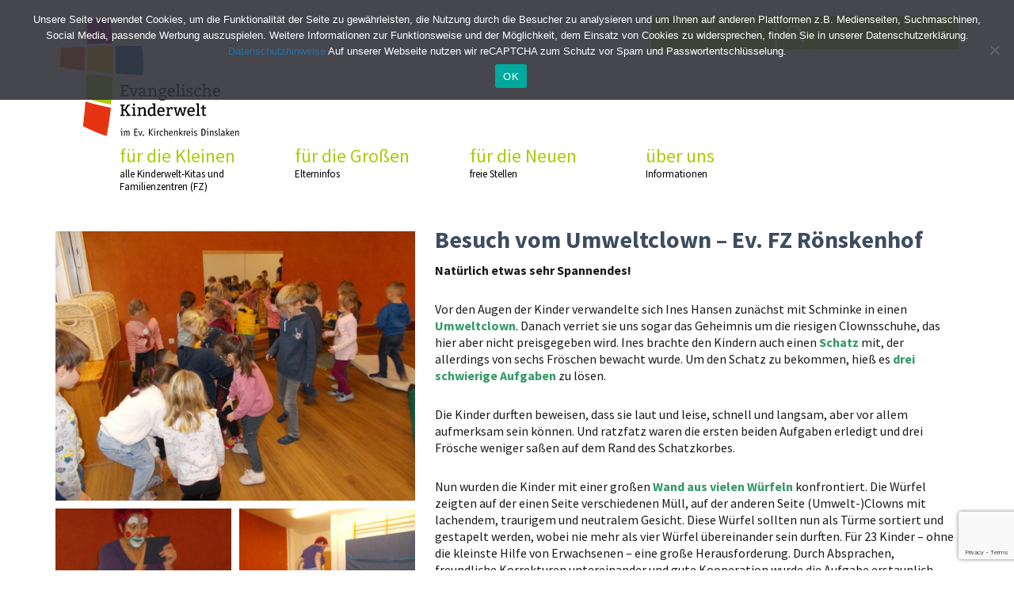

--- FILE ---
content_type: text/html; charset=UTF-8
request_url: https://evangelische-kinderwelt.de/besuch-vom-umweltclown-ev-fz-roenskenhof/
body_size: 12171
content:
<!DOCTYPE html>
<html lang="de" class="no-js">
<head>
	<meta charset="UTF-8">
	<meta name="viewport" content="width=device-width, initial-scale=1">
	<link rel="profile" href="https://gmpg.org/xfn/11">
		
<meta name='robots' content='index, follow, max-image-preview:large, max-snippet:-1, max-video-preview:-1' />

	<!-- This site is optimized with the Yoast SEO plugin v26.7 - https://yoast.com/wordpress/plugins/seo/ -->
	<title>Besuch vom Umweltclown - Ev. FZ Rönskenhof - Evangelische Kinderwelt</title>
	<link rel="canonical" href="https://evangelische-kinderwelt.de/besuch-vom-umweltclown-ev-fz-roenskenhof/" />
	<meta property="og:locale" content="de_DE" />
	<meta property="og:type" content="article" />
	<meta property="og:title" content="Besuch vom Umweltclown - Ev. FZ Rönskenhof - Evangelische Kinderwelt" />
	<meta property="og:description" content="Natürlich etwas sehr Spannendes! Vor den Augen der Kinder verwandelte sich Ines Hansen zunächst mit Schminke in einen Umweltclown. Danach verriet sie uns sogar das Geheimnis um die riesigen Clownsschuhe, das hier aber nicht preisgegeben wird. Ines brachte den Kindern auch einen Schatz mit, der allerdings von sechs Fröschen bewacht wurde. Um den Schatz zu bekommen, hieß es drei schwierige Aufgaben zu lösen.mehr lesen" />
	<meta property="og:url" content="https://evangelische-kinderwelt.de/besuch-vom-umweltclown-ev-fz-roenskenhof/" />
	<meta property="og:site_name" content="Evangelische Kinderwelt" />
	<meta property="article:published_time" content="2021-12-19T22:12:34+00:00" />
	<meta property="og:image" content="https://evangelische-kinderwelt.de/wp-content/uploads/2021/12/DSCN3836-2-scaled.jpg" />
	<meta property="og:image:width" content="2560" />
	<meta property="og:image:height" content="1920" />
	<meta property="og:image:type" content="image/jpeg" />
	<meta name="author" content="Uhlenhut" />
	<meta name="twitter:card" content="summary_large_image" />
	<meta name="twitter:label1" content="Verfasst von" />
	<meta name="twitter:data1" content="Uhlenhut" />
	<meta name="twitter:label2" content="Geschätzte Lesezeit" />
	<meta name="twitter:data2" content="2 Minuten" />
	<script type="application/ld+json" class="yoast-schema-graph">{"@context":"https://schema.org","@graph":[{"@type":"Article","@id":"https://evangelische-kinderwelt.de/besuch-vom-umweltclown-ev-fz-roenskenhof/#article","isPartOf":{"@id":"https://evangelische-kinderwelt.de/besuch-vom-umweltclown-ev-fz-roenskenhof/"},"author":{"name":"Uhlenhut","@id":"https://evangelische-kinderwelt.de/#/schema/person/b06ec4f30963c3475d3539221f190575"},"headline":"Besuch vom Umweltclown &#8211; Ev. FZ Rönskenhof","datePublished":"2021-12-19T22:12:34+00:00","mainEntityOfPage":{"@id":"https://evangelische-kinderwelt.de/besuch-vom-umweltclown-ev-fz-roenskenhof/"},"wordCount":356,"publisher":{"@id":"https://evangelische-kinderwelt.de/#organization"},"image":{"@id":"https://evangelische-kinderwelt.de/besuch-vom-umweltclown-ev-fz-roenskenhof/#primaryimage"},"thumbnailUrl":"https://evangelische-kinderwelt.de/wp-content/uploads/2021/12/DSCN3836-2-scaled.jpg","articleSection":["Uncategorized"],"inLanguage":"de"},{"@type":"WebPage","@id":"https://evangelische-kinderwelt.de/besuch-vom-umweltclown-ev-fz-roenskenhof/","url":"https://evangelische-kinderwelt.de/besuch-vom-umweltclown-ev-fz-roenskenhof/","name":"Besuch vom Umweltclown - Ev. FZ Rönskenhof - Evangelische Kinderwelt","isPartOf":{"@id":"https://evangelische-kinderwelt.de/#website"},"primaryImageOfPage":{"@id":"https://evangelische-kinderwelt.de/besuch-vom-umweltclown-ev-fz-roenskenhof/#primaryimage"},"image":{"@id":"https://evangelische-kinderwelt.de/besuch-vom-umweltclown-ev-fz-roenskenhof/#primaryimage"},"thumbnailUrl":"https://evangelische-kinderwelt.de/wp-content/uploads/2021/12/DSCN3836-2-scaled.jpg","datePublished":"2021-12-19T22:12:34+00:00","breadcrumb":{"@id":"https://evangelische-kinderwelt.de/besuch-vom-umweltclown-ev-fz-roenskenhof/#breadcrumb"},"inLanguage":"de","potentialAction":[{"@type":"ReadAction","target":["https://evangelische-kinderwelt.de/besuch-vom-umweltclown-ev-fz-roenskenhof/"]}]},{"@type":"ImageObject","inLanguage":"de","@id":"https://evangelische-kinderwelt.de/besuch-vom-umweltclown-ev-fz-roenskenhof/#primaryimage","url":"https://evangelische-kinderwelt.de/wp-content/uploads/2021/12/DSCN3836-2-scaled.jpg","contentUrl":"https://evangelische-kinderwelt.de/wp-content/uploads/2021/12/DSCN3836-2-scaled.jpg","width":2560,"height":1920},{"@type":"BreadcrumbList","@id":"https://evangelische-kinderwelt.de/besuch-vom-umweltclown-ev-fz-roenskenhof/#breadcrumb","itemListElement":[{"@type":"ListItem","position":1,"name":"Home","item":"https://evangelische-kinderwelt.de/"},{"@type":"ListItem","position":2,"name":"Besuch vom Umweltclown &#8211; Ev. FZ Rönskenhof"}]},{"@type":"WebSite","@id":"https://evangelische-kinderwelt.de/#website","url":"https://evangelische-kinderwelt.de/","name":"Evangelische Kinderwelt","description":"Kirchenkreis Dinslaken","publisher":{"@id":"https://evangelische-kinderwelt.de/#organization"},"potentialAction":[{"@type":"SearchAction","target":{"@type":"EntryPoint","urlTemplate":"https://evangelische-kinderwelt.de/?s={search_term_string}"},"query-input":{"@type":"PropertyValueSpecification","valueRequired":true,"valueName":"search_term_string"}}],"inLanguage":"de"},{"@type":"Organization","@id":"https://evangelische-kinderwelt.de/#organization","name":"Evangelische Kinderwelt","url":"https://evangelische-kinderwelt.de/","logo":{"@type":"ImageObject","inLanguage":"de","@id":"https://evangelische-kinderwelt.de/#/schema/logo/image/","url":"https://evangelische-kinderwelt.de/wp-content/uploads/2020/03/EKW_Logo_01.svg","contentUrl":"https://evangelische-kinderwelt.de/wp-content/uploads/2020/03/EKW_Logo_01.svg","caption":"Evangelische Kinderwelt"},"image":{"@id":"https://evangelische-kinderwelt.de/#/schema/logo/image/"}},{"@type":"Person","@id":"https://evangelische-kinderwelt.de/#/schema/person/b06ec4f30963c3475d3539221f190575","name":"Uhlenhut","url":"https://evangelische-kinderwelt.de/author/uhlenhut/"}]}</script>
	<!-- / Yoast SEO plugin. -->



<link rel="alternate" type="application/rss+xml" title="Evangelische Kinderwelt &raquo; Feed" href="https://evangelische-kinderwelt.de/feed/" />
<link rel="alternate" type="application/rss+xml" title="Evangelische Kinderwelt &raquo; Kommentar-Feed" href="https://evangelische-kinderwelt.de/comments/feed/" />
<link rel="alternate" title="oEmbed (JSON)" type="application/json+oembed" href="https://evangelische-kinderwelt.de/wp-json/oembed/1.0/embed?url=https%3A%2F%2Fevangelische-kinderwelt.de%2Fbesuch-vom-umweltclown-ev-fz-roenskenhof%2F" />
<link rel="alternate" title="oEmbed (XML)" type="text/xml+oembed" href="https://evangelische-kinderwelt.de/wp-json/oembed/1.0/embed?url=https%3A%2F%2Fevangelische-kinderwelt.de%2Fbesuch-vom-umweltclown-ev-fz-roenskenhof%2F&#038;format=xml" />
<style id='wp-img-auto-sizes-contain-inline-css' type='text/css'>
img:is([sizes=auto i],[sizes^="auto," i]){contain-intrinsic-size:3000px 1500px}
/*# sourceURL=wp-img-auto-sizes-contain-inline-css */
</style>
<style id='wp-emoji-styles-inline-css' type='text/css'>

	img.wp-smiley, img.emoji {
		display: inline !important;
		border: none !important;
		box-shadow: none !important;
		height: 1em !important;
		width: 1em !important;
		margin: 0 0.07em !important;
		vertical-align: -0.1em !important;
		background: none !important;
		padding: 0 !important;
	}
/*# sourceURL=wp-emoji-styles-inline-css */
</style>
<style id='wp-block-library-inline-css' type='text/css'>
:root{--wp-block-synced-color:#7a00df;--wp-block-synced-color--rgb:122,0,223;--wp-bound-block-color:var(--wp-block-synced-color);--wp-editor-canvas-background:#ddd;--wp-admin-theme-color:#007cba;--wp-admin-theme-color--rgb:0,124,186;--wp-admin-theme-color-darker-10:#006ba1;--wp-admin-theme-color-darker-10--rgb:0,107,160.5;--wp-admin-theme-color-darker-20:#005a87;--wp-admin-theme-color-darker-20--rgb:0,90,135;--wp-admin-border-width-focus:2px}@media (min-resolution:192dpi){:root{--wp-admin-border-width-focus:1.5px}}.wp-element-button{cursor:pointer}:root .has-very-light-gray-background-color{background-color:#eee}:root .has-very-dark-gray-background-color{background-color:#313131}:root .has-very-light-gray-color{color:#eee}:root .has-very-dark-gray-color{color:#313131}:root .has-vivid-green-cyan-to-vivid-cyan-blue-gradient-background{background:linear-gradient(135deg,#00d084,#0693e3)}:root .has-purple-crush-gradient-background{background:linear-gradient(135deg,#34e2e4,#4721fb 50%,#ab1dfe)}:root .has-hazy-dawn-gradient-background{background:linear-gradient(135deg,#faaca8,#dad0ec)}:root .has-subdued-olive-gradient-background{background:linear-gradient(135deg,#fafae1,#67a671)}:root .has-atomic-cream-gradient-background{background:linear-gradient(135deg,#fdd79a,#004a59)}:root .has-nightshade-gradient-background{background:linear-gradient(135deg,#330968,#31cdcf)}:root .has-midnight-gradient-background{background:linear-gradient(135deg,#020381,#2874fc)}:root{--wp--preset--font-size--normal:16px;--wp--preset--font-size--huge:42px}.has-regular-font-size{font-size:1em}.has-larger-font-size{font-size:2.625em}.has-normal-font-size{font-size:var(--wp--preset--font-size--normal)}.has-huge-font-size{font-size:var(--wp--preset--font-size--huge)}.has-text-align-center{text-align:center}.has-text-align-left{text-align:left}.has-text-align-right{text-align:right}.has-fit-text{white-space:nowrap!important}#end-resizable-editor-section{display:none}.aligncenter{clear:both}.items-justified-left{justify-content:flex-start}.items-justified-center{justify-content:center}.items-justified-right{justify-content:flex-end}.items-justified-space-between{justify-content:space-between}.screen-reader-text{border:0;clip-path:inset(50%);height:1px;margin:-1px;overflow:hidden;padding:0;position:absolute;width:1px;word-wrap:normal!important}.screen-reader-text:focus{background-color:#ddd;clip-path:none;color:#444;display:block;font-size:1em;height:auto;left:5px;line-height:normal;padding:15px 23px 14px;text-decoration:none;top:5px;width:auto;z-index:100000}html :where(.has-border-color){border-style:solid}html :where([style*=border-top-color]){border-top-style:solid}html :where([style*=border-right-color]){border-right-style:solid}html :where([style*=border-bottom-color]){border-bottom-style:solid}html :where([style*=border-left-color]){border-left-style:solid}html :where([style*=border-width]){border-style:solid}html :where([style*=border-top-width]){border-top-style:solid}html :where([style*=border-right-width]){border-right-style:solid}html :where([style*=border-bottom-width]){border-bottom-style:solid}html :where([style*=border-left-width]){border-left-style:solid}html :where(img[class*=wp-image-]){height:auto;max-width:100%}:where(figure){margin:0 0 1em}html :where(.is-position-sticky){--wp-admin--admin-bar--position-offset:var(--wp-admin--admin-bar--height,0px)}@media screen and (max-width:600px){html :where(.is-position-sticky){--wp-admin--admin-bar--position-offset:0px}}

/*# sourceURL=wp-block-library-inline-css */
</style><style id='global-styles-inline-css' type='text/css'>
:root{--wp--preset--aspect-ratio--square: 1;--wp--preset--aspect-ratio--4-3: 4/3;--wp--preset--aspect-ratio--3-4: 3/4;--wp--preset--aspect-ratio--3-2: 3/2;--wp--preset--aspect-ratio--2-3: 2/3;--wp--preset--aspect-ratio--16-9: 16/9;--wp--preset--aspect-ratio--9-16: 9/16;--wp--preset--color--black: #000000;--wp--preset--color--cyan-bluish-gray: #abb8c3;--wp--preset--color--white: #ffffff;--wp--preset--color--pale-pink: #f78da7;--wp--preset--color--vivid-red: #cf2e2e;--wp--preset--color--luminous-vivid-orange: #ff6900;--wp--preset--color--luminous-vivid-amber: #fcb900;--wp--preset--color--light-green-cyan: #7bdcb5;--wp--preset--color--vivid-green-cyan: #00d084;--wp--preset--color--pale-cyan-blue: #8ed1fc;--wp--preset--color--vivid-cyan-blue: #0693e3;--wp--preset--color--vivid-purple: #9b51e0;--wp--preset--gradient--vivid-cyan-blue-to-vivid-purple: linear-gradient(135deg,rgb(6,147,227) 0%,rgb(155,81,224) 100%);--wp--preset--gradient--light-green-cyan-to-vivid-green-cyan: linear-gradient(135deg,rgb(122,220,180) 0%,rgb(0,208,130) 100%);--wp--preset--gradient--luminous-vivid-amber-to-luminous-vivid-orange: linear-gradient(135deg,rgb(252,185,0) 0%,rgb(255,105,0) 100%);--wp--preset--gradient--luminous-vivid-orange-to-vivid-red: linear-gradient(135deg,rgb(255,105,0) 0%,rgb(207,46,46) 100%);--wp--preset--gradient--very-light-gray-to-cyan-bluish-gray: linear-gradient(135deg,rgb(238,238,238) 0%,rgb(169,184,195) 100%);--wp--preset--gradient--cool-to-warm-spectrum: linear-gradient(135deg,rgb(74,234,220) 0%,rgb(151,120,209) 20%,rgb(207,42,186) 40%,rgb(238,44,130) 60%,rgb(251,105,98) 80%,rgb(254,248,76) 100%);--wp--preset--gradient--blush-light-purple: linear-gradient(135deg,rgb(255,206,236) 0%,rgb(152,150,240) 100%);--wp--preset--gradient--blush-bordeaux: linear-gradient(135deg,rgb(254,205,165) 0%,rgb(254,45,45) 50%,rgb(107,0,62) 100%);--wp--preset--gradient--luminous-dusk: linear-gradient(135deg,rgb(255,203,112) 0%,rgb(199,81,192) 50%,rgb(65,88,208) 100%);--wp--preset--gradient--pale-ocean: linear-gradient(135deg,rgb(255,245,203) 0%,rgb(182,227,212) 50%,rgb(51,167,181) 100%);--wp--preset--gradient--electric-grass: linear-gradient(135deg,rgb(202,248,128) 0%,rgb(113,206,126) 100%);--wp--preset--gradient--midnight: linear-gradient(135deg,rgb(2,3,129) 0%,rgb(40,116,252) 100%);--wp--preset--font-size--small: 13px;--wp--preset--font-size--medium: 20px;--wp--preset--font-size--large: 36px;--wp--preset--font-size--x-large: 42px;--wp--preset--spacing--20: 0.44rem;--wp--preset--spacing--30: 0.67rem;--wp--preset--spacing--40: 1rem;--wp--preset--spacing--50: 1.5rem;--wp--preset--spacing--60: 2.25rem;--wp--preset--spacing--70: 3.38rem;--wp--preset--spacing--80: 5.06rem;--wp--preset--shadow--natural: 6px 6px 9px rgba(0, 0, 0, 0.2);--wp--preset--shadow--deep: 12px 12px 50px rgba(0, 0, 0, 0.4);--wp--preset--shadow--sharp: 6px 6px 0px rgba(0, 0, 0, 0.2);--wp--preset--shadow--outlined: 6px 6px 0px -3px rgb(255, 255, 255), 6px 6px rgb(0, 0, 0);--wp--preset--shadow--crisp: 6px 6px 0px rgb(0, 0, 0);}:where(.is-layout-flex){gap: 0.5em;}:where(.is-layout-grid){gap: 0.5em;}body .is-layout-flex{display: flex;}.is-layout-flex{flex-wrap: wrap;align-items: center;}.is-layout-flex > :is(*, div){margin: 0;}body .is-layout-grid{display: grid;}.is-layout-grid > :is(*, div){margin: 0;}:where(.wp-block-columns.is-layout-flex){gap: 2em;}:where(.wp-block-columns.is-layout-grid){gap: 2em;}:where(.wp-block-post-template.is-layout-flex){gap: 1.25em;}:where(.wp-block-post-template.is-layout-grid){gap: 1.25em;}.has-black-color{color: var(--wp--preset--color--black) !important;}.has-cyan-bluish-gray-color{color: var(--wp--preset--color--cyan-bluish-gray) !important;}.has-white-color{color: var(--wp--preset--color--white) !important;}.has-pale-pink-color{color: var(--wp--preset--color--pale-pink) !important;}.has-vivid-red-color{color: var(--wp--preset--color--vivid-red) !important;}.has-luminous-vivid-orange-color{color: var(--wp--preset--color--luminous-vivid-orange) !important;}.has-luminous-vivid-amber-color{color: var(--wp--preset--color--luminous-vivid-amber) !important;}.has-light-green-cyan-color{color: var(--wp--preset--color--light-green-cyan) !important;}.has-vivid-green-cyan-color{color: var(--wp--preset--color--vivid-green-cyan) !important;}.has-pale-cyan-blue-color{color: var(--wp--preset--color--pale-cyan-blue) !important;}.has-vivid-cyan-blue-color{color: var(--wp--preset--color--vivid-cyan-blue) !important;}.has-vivid-purple-color{color: var(--wp--preset--color--vivid-purple) !important;}.has-black-background-color{background-color: var(--wp--preset--color--black) !important;}.has-cyan-bluish-gray-background-color{background-color: var(--wp--preset--color--cyan-bluish-gray) !important;}.has-white-background-color{background-color: var(--wp--preset--color--white) !important;}.has-pale-pink-background-color{background-color: var(--wp--preset--color--pale-pink) !important;}.has-vivid-red-background-color{background-color: var(--wp--preset--color--vivid-red) !important;}.has-luminous-vivid-orange-background-color{background-color: var(--wp--preset--color--luminous-vivid-orange) !important;}.has-luminous-vivid-amber-background-color{background-color: var(--wp--preset--color--luminous-vivid-amber) !important;}.has-light-green-cyan-background-color{background-color: var(--wp--preset--color--light-green-cyan) !important;}.has-vivid-green-cyan-background-color{background-color: var(--wp--preset--color--vivid-green-cyan) !important;}.has-pale-cyan-blue-background-color{background-color: var(--wp--preset--color--pale-cyan-blue) !important;}.has-vivid-cyan-blue-background-color{background-color: var(--wp--preset--color--vivid-cyan-blue) !important;}.has-vivid-purple-background-color{background-color: var(--wp--preset--color--vivid-purple) !important;}.has-black-border-color{border-color: var(--wp--preset--color--black) !important;}.has-cyan-bluish-gray-border-color{border-color: var(--wp--preset--color--cyan-bluish-gray) !important;}.has-white-border-color{border-color: var(--wp--preset--color--white) !important;}.has-pale-pink-border-color{border-color: var(--wp--preset--color--pale-pink) !important;}.has-vivid-red-border-color{border-color: var(--wp--preset--color--vivid-red) !important;}.has-luminous-vivid-orange-border-color{border-color: var(--wp--preset--color--luminous-vivid-orange) !important;}.has-luminous-vivid-amber-border-color{border-color: var(--wp--preset--color--luminous-vivid-amber) !important;}.has-light-green-cyan-border-color{border-color: var(--wp--preset--color--light-green-cyan) !important;}.has-vivid-green-cyan-border-color{border-color: var(--wp--preset--color--vivid-green-cyan) !important;}.has-pale-cyan-blue-border-color{border-color: var(--wp--preset--color--pale-cyan-blue) !important;}.has-vivid-cyan-blue-border-color{border-color: var(--wp--preset--color--vivid-cyan-blue) !important;}.has-vivid-purple-border-color{border-color: var(--wp--preset--color--vivid-purple) !important;}.has-vivid-cyan-blue-to-vivid-purple-gradient-background{background: var(--wp--preset--gradient--vivid-cyan-blue-to-vivid-purple) !important;}.has-light-green-cyan-to-vivid-green-cyan-gradient-background{background: var(--wp--preset--gradient--light-green-cyan-to-vivid-green-cyan) !important;}.has-luminous-vivid-amber-to-luminous-vivid-orange-gradient-background{background: var(--wp--preset--gradient--luminous-vivid-amber-to-luminous-vivid-orange) !important;}.has-luminous-vivid-orange-to-vivid-red-gradient-background{background: var(--wp--preset--gradient--luminous-vivid-orange-to-vivid-red) !important;}.has-very-light-gray-to-cyan-bluish-gray-gradient-background{background: var(--wp--preset--gradient--very-light-gray-to-cyan-bluish-gray) !important;}.has-cool-to-warm-spectrum-gradient-background{background: var(--wp--preset--gradient--cool-to-warm-spectrum) !important;}.has-blush-light-purple-gradient-background{background: var(--wp--preset--gradient--blush-light-purple) !important;}.has-blush-bordeaux-gradient-background{background: var(--wp--preset--gradient--blush-bordeaux) !important;}.has-luminous-dusk-gradient-background{background: var(--wp--preset--gradient--luminous-dusk) !important;}.has-pale-ocean-gradient-background{background: var(--wp--preset--gradient--pale-ocean) !important;}.has-electric-grass-gradient-background{background: var(--wp--preset--gradient--electric-grass) !important;}.has-midnight-gradient-background{background: var(--wp--preset--gradient--midnight) !important;}.has-small-font-size{font-size: var(--wp--preset--font-size--small) !important;}.has-medium-font-size{font-size: var(--wp--preset--font-size--medium) !important;}.has-large-font-size{font-size: var(--wp--preset--font-size--large) !important;}.has-x-large-font-size{font-size: var(--wp--preset--font-size--x-large) !important;}
/*# sourceURL=global-styles-inline-css */
</style>

<style id='classic-theme-styles-inline-css' type='text/css'>
/*! This file is auto-generated */
.wp-block-button__link{color:#fff;background-color:#32373c;border-radius:9999px;box-shadow:none;text-decoration:none;padding:calc(.667em + 2px) calc(1.333em + 2px);font-size:1.125em}.wp-block-file__button{background:#32373c;color:#fff;text-decoration:none}
/*# sourceURL=/wp-includes/css/classic-themes.min.css */
</style>
<link rel='stylesheet' id='cookie-notice-front-css' href='https://evangelische-kinderwelt.de/wp-content/plugins/cookie-notice/css/front.min.css?ver=2.5.11' type='text/css' media='all' />
<link rel='stylesheet' id='easy-swipebox-css' href='https://evangelische-kinderwelt.de/wp-content/plugins/easy-swipebox/public/css/swipebox.min.css?ver=1.1.2' type='text/css' media='all' />
<link data-minify="1" rel='stylesheet' id='shape-fonts-css' href='https://evangelische-kinderwelt.de/wp-content/cache/min/1/wp-content/themes/kirchenkreis-dinslaken/fonts/fonts.css?ver=1756363046' type='text/css' media='all' />
<link data-minify="1" rel='stylesheet' id='readmore-css' href='https://evangelische-kinderwelt.de/wp-content/cache/min/1/wp-content/themes/kirchenkreis-dinslaken/css/readmore.css?ver=1756363046' type='text/css' media='all' />
<link data-minify="1" rel='stylesheet' id='jquery-ui-css' href='https://evangelische-kinderwelt.de/wp-content/cache/min/1/wp-content/themes/kirchenkreis-dinslaken/css/jquery-ui.css?ver=1756363046' type='text/css' media='all' />
<link data-minify="1" rel='stylesheet' id='font-awesome-css' href='https://evangelische-kinderwelt.de/wp-content/cache/min/1/wp-content/themes/kirchenkreis-dinslaken/css/font-awesome.min.css?ver=1756363046' type='text/css' media='all' />
<link data-minify="1" rel='stylesheet' id='flexslider-css' href='https://evangelische-kinderwelt.de/wp-content/cache/min/1/wp-content/themes/kirchenkreis-dinslaken/css/flexslider.css?ver=1756363046' type='text/css' media='all' />
<link data-minify="1" rel='stylesheet' id='shape-style-css' href='https://evangelische-kinderwelt.de/wp-content/cache/min/1/wp-content/themes/kirchenkreis-dinslaken/style.css?ver=1756363047' type='text/css' media='all' />
<link data-minify="1" rel='stylesheet' id='bootstrap-css' href='https://evangelische-kinderwelt.de/wp-content/cache/min/1/wp-content/themes/kirchenkreis-dinslaken/css/bootstrap.css?ver=1756363047' type='text/css' media='all' />
<link data-minify="1" rel='stylesheet' id='hamburgers-css' href='https://evangelische-kinderwelt.de/wp-content/cache/min/1/wp-content/themes/kirchenkreis-dinslaken/css/hamburgers.css?ver=1756363047' type='text/css' media='all' />
<link data-minify="1" rel='stylesheet' id='responsive-css' href='https://evangelische-kinderwelt.de/wp-content/cache/min/1/wp-content/themes/kirchenkreis-dinslaken/css/responsive.css?ver=1756363047' type='text/css' media='all' />
<script type="text/javascript" src="https://evangelische-kinderwelt.de/wp-includes/js/jquery/jquery.min.js?ver=3.7.1" id="jquery-core-js"></script>

<link rel="https://api.w.org/" href="https://evangelische-kinderwelt.de/wp-json/" /><link rel="alternate" title="JSON" type="application/json" href="https://evangelische-kinderwelt.de/wp-json/wp/v2/posts/6388" /><link rel="EditURI" type="application/rsd+xml" title="RSD" href="https://evangelische-kinderwelt.de/xmlrpc.php?rsd" />
<meta name="generator" content="WordPress 6.9" />
<link rel='shortlink' href='https://evangelische-kinderwelt.de/?p=6388' />
<link rel="icon" href="https://evangelische-kinderwelt.de/wp-content/uploads/2020/07/cropped-favicon-evangelische-kinderwelt-32x32.png" sizes="32x32" />
<link rel="icon" href="https://evangelische-kinderwelt.de/wp-content/uploads/2020/07/cropped-favicon-evangelische-kinderwelt-192x192.png" sizes="192x192" />
<link rel="apple-touch-icon" href="https://evangelische-kinderwelt.de/wp-content/uploads/2020/07/cropped-favicon-evangelische-kinderwelt-180x180.png" />
<meta name="msapplication-TileImage" content="https://evangelische-kinderwelt.de/wp-content/uploads/2020/07/cropped-favicon-evangelische-kinderwelt-270x270.png" />
<noscript><style id="rocket-lazyload-nojs-css">.rll-youtube-player, [data-lazy-src]{display:none !important;}</style></noscript><meta name="generator" content="WP Rocket 3.20.3" data-wpr-features="wpr_defer_js wpr_minify_concatenate_js wpr_lazyload_images wpr_minify_css wpr_desktop" /></head>

<body data-rsssl=1 class="wp-singular post-template-default single single-post postid-6388 single-format-standard wp-custom-logo wp-theme-kirchenkreis-dinslaken cookies-not-set group-blog no-sidebar">
<div data-rocket-location-hash="54257ff4dc2eb7aae68fa23eb5f11e06" id="page" class="site">
	<div data-rocket-location-hash="c128208b69e5beb386cef6c7b25acc2c" class="site-inner">
		<a class="skip-link screen-reader-text" href="#content">Skip to content</a>

		<header data-rocket-location-hash="3aac4d8246fcaf598b64e414de8bbaab" id="masthead" class="site-header" role="banner">
			<div class="site-header-main">
				<div class="site-branding">
					<a href="https://evangelische-kinderwelt.de/" class="custom-logo-link" rel="home"><img width="1" height="1" src="data:image/svg+xml,%3Csvg%20xmlns='http://www.w3.org/2000/svg'%20viewBox='0%200%201%201'%3E%3C/svg%3E" class="custom-logo" alt="Evangelische Kinderwelt" decoding="async" data-lazy-src="https://evangelische-kinderwelt.de/wp-content/uploads/2020/03/EKW_Logo_01.svg" /><noscript><img width="1" height="1" src="https://evangelische-kinderwelt.de/wp-content/uploads/2020/03/EKW_Logo_01.svg" class="custom-logo" alt="Evangelische Kinderwelt" decoding="async" /></noscript></a>
											<p class="site-title"><a href="https://evangelische-kinderwelt.de/" rel="home">Evangelische Kinderwelt</a></p>
											<p class="site-description">Kirchenkreis Dinslaken</p>
									</div><!-- .site-branding -->

									<div id="menu-toggle" class="hamburger hamburger--collapse">
					  <div class="hamburger-box">
					    <div class="hamburger-inner"></div>
					  </div>
					</div>

					<div id="site-header-menu" class="site-header-menu">
													<nav id="site-navigation" class="main-navigation" role="navigation" aria-label="Primary Menu">
								<div class="menu-primary-menu-container"><ul id="menu-primary-menu" class="primary-menu"><li id="menu-item-11" class="menu-item menu-item-type-custom menu-item-object-custom menu-item-has-children"><a href="#">für die Kleinen<span class="sub">alle Kinderwelt-Kitas und Familienzentren (FZ)</span></a>
<ul class="sub-menu">
	<li id="menu-item-93" class="menu-item menu-item-type-post_type menu-item-object-page menu-item-has-children"><a href="https://evangelische-kinderwelt.de/dinslaken/">Dinslaken<span class="sub"></span></a>
	<ul class="sub-menu">
		<li id="menu-item-94" class="menu-item menu-item-type-post_type menu-item-object-page"><a href="https://evangelische-kinderwelt.de/dinslaken/ev-kita-alette-meyer/">Ev. Kita Alette Meyer<span class="sub"></span></a></li>
		<li id="menu-item-452" class="menu-item menu-item-type-post_type menu-item-object-page"><a href="https://evangelische-kinderwelt.de/dinslaken/ev-kita-am-rotbach/">Ev. Kita Am Rotbach<span class="sub"></span></a></li>
		<li id="menu-item-451" class="menu-item menu-item-type-post_type menu-item-object-page"><a href="https://evangelische-kinderwelt.de/dinslaken/ev-fz-brucher-spatzennest/">Ev. FZ Brücher Spatzennest<span class="sub"></span></a></li>
		<li id="menu-item-453" class="menu-item menu-item-type-post_type menu-item-object-page"><a href="https://evangelische-kinderwelt.de/dinslaken/ev-kita-lohberg/">Ev. FZ Lohberg<span class="sub"></span></a></li>
		<li id="menu-item-95" class="menu-item menu-item-type-post_type menu-item-object-page"><a href="https://evangelische-kinderwelt.de/dinslaken/ev-kita-frobelstrase/">Ev. FZ Fröbelstraße<span class="sub"></span></a></li>
		<li id="menu-item-133" class="menu-item menu-item-type-post_type menu-item-object-page"><a href="https://evangelische-kinderwelt.de/dinslaken/ev-fz-hiesfeld/">Ev. FZ Hiesfeld<span class="sub"></span></a></li>
		<li id="menu-item-454" class="menu-item menu-item-type-post_type menu-item-object-page"><a href="https://evangelische-kinderwelt.de/dinslaken/ev-kita-quellenweg/">Ev. Kita Quellenweg<span class="sub"></span></a></li>
	</ul>
</li>
	<li id="menu-item-426" class="menu-item menu-item-type-post_type menu-item-object-page menu-item-has-children"><a href="https://evangelische-kinderwelt.de/voerde/">Voerde<span class="sub"></span></a>
	<ul class="sub-menu">
		<li id="menu-item-1000" class="menu-item menu-item-type-post_type menu-item-object-page"><a href="https://evangelische-kinderwelt.de/dinslaken/ev-kita-grunstrase-interimskita-am-hallenbad/">Ev. Kita Grünstraße<span class="sub"></span></a></li>
		<li id="menu-item-428" class="menu-item menu-item-type-post_type menu-item-object-page"><a href="https://evangelische-kinderwelt.de/voerde/ev-fz-mollen/">Ev. FZ Möllen<span class="sub"></span></a></li>
		<li id="menu-item-429" class="menu-item menu-item-type-post_type menu-item-object-page"><a href="https://evangelische-kinderwelt.de/voerde/ev-fz-ronskenhof/">Ev. FZ Rönskenhof<span class="sub"></span></a></li>
		<li id="menu-item-434" class="menu-item menu-item-type-post_type menu-item-object-page"><a href="https://evangelische-kinderwelt.de/voerde/okum-fz-ev-kita-spellen/">Ök. Familienzentrum Spellen / Ev. Kita Elisabethstraße<span class="sub"></span></a></li>
		<li id="menu-item-427" class="menu-item menu-item-type-post_type menu-item-object-page"><a href="https://evangelische-kinderwelt.de/voerde/ev-fz-am-park/">Familienzentrum Am Park<span class="sub"></span></a></li>
		<li id="menu-item-430" class="menu-item menu-item-type-post_type menu-item-object-page"><a href="https://evangelische-kinderwelt.de/voerde/tagespflege-mollen/">Tagespflege Möllen<span class="sub"></span></a></li>
	</ul>
</li>
	<li id="menu-item-98" class="menu-item menu-item-type-post_type menu-item-object-page menu-item-has-children"><a href="https://evangelische-kinderwelt.de/duisburg-walsum/">Duisburg-Walsum<span class="sub"></span></a>
	<ul class="sub-menu">
		<li id="menu-item-99" class="menu-item menu-item-type-post_type menu-item-object-page"><a href="https://evangelische-kinderwelt.de/duisburg-walsum/ev-fz-schulstrase/">Ev. FZ Schulstraße<span class="sub"></span></a></li>
		<li id="menu-item-100" class="menu-item menu-item-type-post_type menu-item-object-page"><a href="https://evangelische-kinderwelt.de/duisburg-walsum/okumen-kita-wehofen/">Ök. Familienzentrum Wehofen<span class="sub"></span></a></li>
		<li id="menu-item-1094" class="menu-item menu-item-type-post_type menu-item-object-page"><a href="https://evangelische-kinderwelt.de/duisburg-walsum/ev-kita-schmiedegasse/">Ev. Kita Schmiedegasse<span class="sub"></span></a></li>
		<li id="menu-item-1122" class="menu-item menu-item-type-post_type menu-item-object-page"><a href="https://evangelische-kinderwelt.de/duisburg-walsum/ev-kita-dorfwichtel/">Ev. Kita Dorfwichtel<span class="sub"></span></a></li>
	</ul>
</li>
	<li id="menu-item-101" class="menu-item menu-item-type-post_type menu-item-object-page menu-item-has-children"><a href="https://evangelische-kinderwelt.de/hunxe/">Hünxe<span class="sub"></span></a>
	<ul class="sub-menu">
		<li id="menu-item-102" class="menu-item menu-item-type-post_type menu-item-object-page"><a href="https://evangelische-kinderwelt.de/hunxe/ev-fz-kommrein/">Ev. FZ KommRein<span class="sub"></span></a></li>
		<li id="menu-item-103" class="menu-item menu-item-type-post_type menu-item-object-page"><a href="https://evangelische-kinderwelt.de/hunxe/ev-kita-kleine-arche/">Ev. Kita Kleine Arche<span class="sub"></span></a></li>
	</ul>
</li>
	<li id="menu-item-104" class="menu-item menu-item-type-post_type menu-item-object-page menu-item-has-children"><a href="https://evangelische-kinderwelt.de/schermbeck/">Schermbeck<span class="sub"></span></a>
	<ul class="sub-menu">
		<li id="menu-item-105" class="menu-item menu-item-type-post_type menu-item-object-page"><a href="https://evangelische-kinderwelt.de/schermbeck/ev-kiga-gahlen/">Ev. Kiga Gahlen<span class="sub"></span></a></li>
	</ul>
</li>
	<li id="menu-item-96" class="menu-item menu-item-type-post_type menu-item-object-page menu-item-has-children"><a href="https://evangelische-kinderwelt.de/dorsten/">Dorsten<span class="sub"></span></a>
	<ul class="sub-menu">
		<li id="menu-item-97" class="menu-item menu-item-type-post_type menu-item-object-page"><a href="https://evangelische-kinderwelt.de/dorsten/ev-kita-pestalozzistrase/">Ev. Pestalozzi-Kita<span class="sub"></span></a></li>
	</ul>
</li>
</ul>
</li>
<li id="menu-item-12" class="menu-item menu-item-type-custom menu-item-object-custom menu-item-has-children"><a href="#">für die Großen<span class="sub">Elterninfos</span></a>
<ul class="sub-menu">
	<li id="menu-item-126" class="menu-item menu-item-type-post_type menu-item-object-page"><a href="https://evangelische-kinderwelt.de/padagogischer-leitfaden/">Pädagogischer Leitfaden<span class="sub"></span></a></li>
	<li id="menu-item-125" class="menu-item menu-item-type-post_type menu-item-object-page"><a href="https://evangelische-kinderwelt.de/gesetzliche-grundlagen/">Gesetzliche Grundlagen<span class="sub"></span></a></li>
	<li id="menu-item-209" class="menu-item menu-item-type-post_type menu-item-object-page"><a href="https://evangelische-kinderwelt.de/anmeldung-und-aufnahme/">Anmeldung und Aufnahme<span class="sub"></span></a></li>
	<li id="menu-item-208" class="menu-item menu-item-type-post_type menu-item-object-page"><a href="https://evangelische-kinderwelt.de/gesundheit-und-pravention/">Gesundheit und Prävention<span class="sub"></span></a></li>
	<li id="menu-item-456" class="menu-item menu-item-type-post_type menu-item-object-page"><a href="https://evangelische-kinderwelt.de/datenschutz/">Datenschutz<span class="sub"></span></a></li>
	<li id="menu-item-206" class="menu-item menu-item-type-post_type menu-item-object-page"><a href="https://evangelische-kinderwelt.de/kalender-2/">Kalender<span class="sub"></span></a></li>
</ul>
</li>
<li id="menu-item-13" class="menu-item menu-item-type-custom menu-item-object-custom menu-item-has-children"><a href="#">für die Neuen<span class="sub">freie Stellen</span></a>
<ul class="sub-menu">
	<li id="menu-item-9628" class="menu-item menu-item-type-custom menu-item-object-custom"><a target="_blank" href="https://menschenskirche-jobportal.de/">Jobportal<span class="sub"></span></a></li>
</ul>
</li>
<li id="menu-item-14" class="menu-item menu-item-type-custom menu-item-object-custom menu-item-has-children"><a href="#">über uns<span class="sub">Informationen</span></a>
<ul class="sub-menu">
	<li id="menu-item-122" class="menu-item menu-item-type-post_type menu-item-object-page"><a href="https://evangelische-kinderwelt.de/team-und-kontakt-2/">Team und Kontakt<span class="sub"></span></a></li>
	<li id="menu-item-121" class="menu-item menu-item-type-post_type menu-item-object-page"><a href="https://evangelische-kinderwelt.de/profil/">Profil<span class="sub"></span></a></li>
	<li id="menu-item-570" class="menu-item menu-item-type-post_type menu-item-object-page"><a href="https://evangelische-kinderwelt.de/gemeinden-als-trager/">Gemeinden als Träger<span class="sub"></span></a></li>
	<li id="menu-item-5913" class="menu-item menu-item-type-post_type menu-item-object-page"><a href="https://evangelische-kinderwelt.de/angebote-fuer-mitarbeitende/">Angebote für Mitarbeitende<span class="sub"></span></a></li>
	<li id="menu-item-6449" class="menu-item menu-item-type-custom menu-item-object-custom"><a target="_blank" href="https://kirchenkreis-dinslaken.de/ansprechpersonen-gleichstellung/">Gleichstellungs­beauftragte<span class="sub"></span></a></li>
	<li id="menu-item-9236" class="menu-item menu-item-type-post_type menu-item-object-page"><a href="https://evangelische-kinderwelt.de/vertrauenspersonen-sexualisierte-gewalt/">Vertrauenspersonen sexualisierte Gewalt<span class="sub"></span></a></li>
	<li id="menu-item-9431" class="menu-item menu-item-type-post_type menu-item-object-page"><a href="https://evangelische-kinderwelt.de/institutionelles-schutzkonzept/">Organisationales Schutzkonzept<span class="sub"></span></a></li>
</ul>
</li>
</ul></div>							</nav><!-- .main-navigation -->
											</div><!-- .site-header-menu -->
								<div class="nav-top">
					<div class="menu-nav-top-container"><ul id="menu-nav-top" class="navtop-menu"><li id="menu-item-11133" class="menu-item menu-item-type-custom menu-item-object-custom"><a target="_blank" href="https://menschenskirche-jobportal.de/freie-stellen/">Bewirb`dich jetzt!<span class="sub"></span></a></li>
</ul></div>					
<form role="search" method="get" class="search-form" action="https://evangelische-kinderwelt.de/">
	<label>
		<span class="screen-reader-text">Search for:</span>
		<input type="search" class="search-field" placeholder="" value="" name="s" />
	</label>
	<button type="submit" class="search-submit"><span class="screen-reader-text">Search</span></button>
</form>
				</div>
			</div><!-- .site-header-main -->
		</header><!-- .site-header -->

		<div data-rocket-location-hash="9aeef69b3a30307314ed240f74205056" id="content" class="site-content">

<div id="primary" class="content-area">
	<main id="main" class="site-main" role="main">

		
<article id="post-6388" class="post-6388 post type-post status-publish format-standard has-post-thumbnail hentry category-uncategorized">
	<div class="row">
		<div class="col-md-5">
			<div class="picture-column">
				<a href="https://evangelische-kinderwelt.de/wp-content/uploads/2021/12/DSCN3836-2-1200x900.jpg" title="">
					
	<div class="post-thumbnail">
		<img width="1200" height="900" src="data:image/svg+xml,%3Csvg%20xmlns='http://www.w3.org/2000/svg'%20viewBox='0%200%201200%20900'%3E%3C/svg%3E" class="attachment-post-thumbnail size-post-thumbnail wp-post-image" alt="" decoding="async" fetchpriority="high" data-lazy-srcset="https://evangelische-kinderwelt.de/wp-content/uploads/2021/12/DSCN3836-2-1200x900.jpg 1200w, https://evangelische-kinderwelt.de/wp-content/uploads/2021/12/DSCN3836-2-300x225.jpg 300w, https://evangelische-kinderwelt.de/wp-content/uploads/2021/12/DSCN3836-2-1024x768.jpg 1024w, https://evangelische-kinderwelt.de/wp-content/uploads/2021/12/DSCN3836-2-768x576.jpg 768w, https://evangelische-kinderwelt.de/wp-content/uploads/2021/12/DSCN3836-2-1536x1152.jpg 1536w, https://evangelische-kinderwelt.de/wp-content/uploads/2021/12/DSCN3836-2-2048x1536.jpg 2048w, https://evangelische-kinderwelt.de/wp-content/uploads/2021/12/DSCN3836-2-1800x1350.jpg 1800w" data-lazy-sizes="(max-width: 709px) 85vw, (max-width: 909px) 67vw, (max-width: 1362px) 88vw, 1200px" data-lazy-src="https://evangelische-kinderwelt.de/wp-content/uploads/2021/12/DSCN3836-2-1200x900.jpg" /><noscript><img width="1200" height="900" src="https://evangelische-kinderwelt.de/wp-content/uploads/2021/12/DSCN3836-2-1200x900.jpg" class="attachment-post-thumbnail size-post-thumbnail wp-post-image" alt="" decoding="async" fetchpriority="high" srcset="https://evangelische-kinderwelt.de/wp-content/uploads/2021/12/DSCN3836-2-1200x900.jpg 1200w, https://evangelische-kinderwelt.de/wp-content/uploads/2021/12/DSCN3836-2-300x225.jpg 300w, https://evangelische-kinderwelt.de/wp-content/uploads/2021/12/DSCN3836-2-1024x768.jpg 1024w, https://evangelische-kinderwelt.de/wp-content/uploads/2021/12/DSCN3836-2-768x576.jpg 768w, https://evangelische-kinderwelt.de/wp-content/uploads/2021/12/DSCN3836-2-1536x1152.jpg 1536w, https://evangelische-kinderwelt.de/wp-content/uploads/2021/12/DSCN3836-2-2048x1536.jpg 2048w, https://evangelische-kinderwelt.de/wp-content/uploads/2021/12/DSCN3836-2-1800x1350.jpg 1800w" sizes="(max-width: 709px) 85vw, (max-width: 909px) 67vw, (max-width: 1362px) 88vw, 1200px" /></noscript>	</div><!-- .post-thumbnail -->

					</a>
								<div class="row picture-gallery">
										<div class="col-md-6">
						<a class="swipebox" href="https://evangelische-kinderwelt.de/wp-content/uploads/2021/12/DSCN3823-scaled.jpg">
							<img src="data:image/svg+xml,%3Csvg%20xmlns='http://www.w3.org/2000/svg'%20viewBox='0%200%200%200'%3E%3C/svg%3E" alt="" data-lazy-src="https://evangelische-kinderwelt.de/wp-content/uploads/2021/12/DSCN3823-768x1024.jpg" /><noscript><img src="https://evangelische-kinderwelt.de/wp-content/uploads/2021/12/DSCN3823-768x1024.jpg" alt="" /></noscript>
						</a>
					</div>
										<div class="col-md-6">
						<a class="swipebox" href="https://evangelische-kinderwelt.de/wp-content/uploads/2021/12/DSCN3824-2-scaled.jpg">
							<img src="data:image/svg+xml,%3Csvg%20xmlns='http://www.w3.org/2000/svg'%20viewBox='0%200%200%200'%3E%3C/svg%3E" alt="" data-lazy-src="https://evangelische-kinderwelt.de/wp-content/uploads/2021/12/DSCN3824-2-1024x768.jpg" /><noscript><img src="https://evangelische-kinderwelt.de/wp-content/uploads/2021/12/DSCN3824-2-1024x768.jpg" alt="" /></noscript>
						</a>
					</div>
										<div class="col-md-6">
						<a class="swipebox" href="https://evangelische-kinderwelt.de/wp-content/uploads/2021/12/DSCN3840-scaled.jpg">
							<img src="data:image/svg+xml,%3Csvg%20xmlns='http://www.w3.org/2000/svg'%20viewBox='0%200%200%200'%3E%3C/svg%3E" alt="" data-lazy-src="https://evangelische-kinderwelt.de/wp-content/uploads/2021/12/DSCN3840-1024x768.jpg" /><noscript><img src="https://evangelische-kinderwelt.de/wp-content/uploads/2021/12/DSCN3840-1024x768.jpg" alt="" /></noscript>
						</a>
					</div>
										<div class="col-md-6">
						<a class="swipebox" href="https://evangelische-kinderwelt.de/wp-content/uploads/2021/12/DSCN3829-2-scaled.jpg">
							<img src="data:image/svg+xml,%3Csvg%20xmlns='http://www.w3.org/2000/svg'%20viewBox='0%200%200%200'%3E%3C/svg%3E" alt="" data-lazy-src="https://evangelische-kinderwelt.de/wp-content/uploads/2021/12/DSCN3829-2-1024x768.jpg" /><noscript><img src="https://evangelische-kinderwelt.de/wp-content/uploads/2021/12/DSCN3829-2-1024x768.jpg" alt="" /></noscript>
						</a>
					</div>
										<div class="col-md-6">
						<a class="swipebox" href="https://evangelische-kinderwelt.de/wp-content/uploads/2021/12/DSCN3847-scaled.jpg">
							<img src="data:image/svg+xml,%3Csvg%20xmlns='http://www.w3.org/2000/svg'%20viewBox='0%200%200%200'%3E%3C/svg%3E" alt="" data-lazy-src="https://evangelische-kinderwelt.de/wp-content/uploads/2021/12/DSCN3847-1024x768.jpg" /><noscript><img src="https://evangelische-kinderwelt.de/wp-content/uploads/2021/12/DSCN3847-1024x768.jpg" alt="" /></noscript>
						</a>
					</div>
										<div class="col-md-6">
						<a class="swipebox" href="https://evangelische-kinderwelt.de/wp-content/uploads/2021/12/DSCN3834-1-scaled.jpg">
							<img src="data:image/svg+xml,%3Csvg%20xmlns='http://www.w3.org/2000/svg'%20viewBox='0%200%200%200'%3E%3C/svg%3E" alt="" data-lazy-src="https://evangelische-kinderwelt.de/wp-content/uploads/2021/12/DSCN3834-1-1024x768.jpg" /><noscript><img src="https://evangelische-kinderwelt.de/wp-content/uploads/2021/12/DSCN3834-1-1024x768.jpg" alt="" /></noscript>
						</a>
					</div>
									</div>
							</div>
		</div>
		<div class="col-lg-7">

			<header class="entry-header">
				<h1 class="entry-title">Besuch vom Umweltclown &#8211; Ev. FZ Rönskenhof</h1>			</header><!-- .entry-header -->

			
			<div class="entry-content">
				<p><strong>Natürlich etwas sehr Spannendes!</strong></p>
<p>Vor den Augen der Kinder verwandelte sich Ines Hansen zunächst mit Schminke in einen <span style="color: #339966;"><strong>Umweltclown</strong></span>. Danach verriet sie uns sogar das Geheimnis um die riesigen Clownsschuhe, das hier aber nicht preisgegeben wird. Ines brachte den Kindern auch einen <strong><span style="color: #339966;">Schatz</span> </strong>mit, der allerdings von sechs Fröschen bewacht wurde. Um den Schatz zu bekommen, hieß es <strong><span style="color: #339966;">drei schwierige Aufgaben</span></strong> zu lösen.</p>
<p>Die Kinder durften beweisen, dass sie laut und leise, schnell und langsam, aber vor allem aufmerksam sein können. Und ratzfatz waren die ersten beiden Aufgaben erledigt und drei Frösche weniger saßen auf dem Rand des Schatzkorbes.</p>
<p>Nun wurden die Kinder mit einer großen <strong><span style="color: #339966;">Wand aus vielen Würfeln</span></strong> konfrontiert. Die Würfel zeigten auf der einen Seite verschiedenen Müll, auf der anderen Seite (Umwelt-)Clowns mit lachendem, traurigem und neutralem Gesicht. Diese Würfel sollten nun als Türme sortiert und gestapelt werden, wobei nie mehr als vier Würfel übereinander sein durften. Für 23 Kinder &#8211; ohne die kleinste Hilfe von Erwachsenen &#8211; eine große Herausforderung. Durch Absprachen, freundliche Korrekturen untereinander und gute Kooperation wurde die Aufgabe erstaunlich schnell gelöst.</p>
<p>Aber warum zeigten die Clowns <strong><span style="color: #339966;">verschiedene Gesichtsausdrücke</span></strong>? Auch die Lösung dafür hatten die Kinder parat: der lachende Clown hatte Dinge auf seinem Würfel, die wiederverwendet werden können, der traurige Clown wusste, dass durch die Dinge auf seinem Würfel der Müllberg immer weiter wächst. Leider waren dies auch die meisten Türme.</p>
<p>Die Kinder machten sich also daran, den <strong><span style="color: #339966;">Müllberg zu verkleinern</span></strong>, einiges landete auf dem Sondermüll (Batterien, Sprühdosen,&#8230;), anderes wurde durch umweltfreundliche Alternativen ersetzt (Pfandflasche statt Tetrapack, Brotdose statt Frischhaltefolie,&#8230;).</p>
<blockquote><p>So war auch die letzte Aufgabe erfüllt, die Frösche weg und der Schatz konnte vor den Kindern ausgebreitet werden. Jedes Kind durfte sich einen glitzernden Stein aussuchen, der anschließend in einen Glücksstein verwandelt wurde. Dieser Stein soll daran erinnern, gut zu erleben, wie man den Müllberg möglichst klein hält.</p></blockquote>
<p><em>Text und Fotos: Kerstin Günther</em></p>
			</div><!-- .entry-content -->

		</div>
	</div>
</article><!-- #post-## -->
		
	</main><!-- .site-main -->

	
</div><!-- .content-area -->



		</div><!-- .site-content -->

		<footer data-rocket-location-hash="a2c0c61e66a9a928a13362cbdd8605a4" id="colophon" role="contentinfo">
			<div class="site-footer">
									<nav class="footer-navigation" role="navigation" aria-label="Footer Links Menu">
						<div class="menu-footer-menu-container"><ul id="menu-footer-menu" class="footer-menu"><li id="menu-item-64" class="menu-item menu-item-type-post_type menu-item-object-page menu-item-64"><a href="https://evangelische-kinderwelt.de/impressum/">Impressum</a></li>
<li id="menu-item-1430" class="menu-item menu-item-type-custom menu-item-object-custom menu-item-1430"><a href="https://kirchenkreis-dinslaken.de/datenschutz/">Datenschutz</a></li>
</ul></div>					</nav><!-- .footer-navigation -->
				
				<div class="partners"><div class="item"><a href="https://kirchenkreis-dinslaken.de/" target="_blank"><img src="data:image/svg+xml,%3Csvg%20xmlns='http://www.w3.org/2000/svg'%20viewBox='0%200%200%200'%3E%3C/svg%3E" alt="" data-lazy-src="https://evangelische-kinderwelt.de/wp-content/uploads/2020/08/EKD_Logo_Blau_web.svg" /><noscript><img src="https://evangelische-kinderwelt.de/wp-content/uploads/2020/08/EKD_Logo_Blau_web.svg" alt="" /></noscript></a></div><div class="item"><a href="http://diakonie-din.de" target="_blank"><img src="data:image/svg+xml,%3Csvg%20xmlns='http://www.w3.org/2000/svg'%20viewBox='0%200%200%200'%3E%3C/svg%3E" alt="Diakonisches Werk im Ev. Kirchenkreis Dinslaken" data-lazy-src="https://evangelische-kinderwelt.de/wp-content/uploads/2020/04/DD_Logo.svg" /><noscript><img src="https://evangelische-kinderwelt.de/wp-content/uploads/2020/04/DD_Logo.svg" alt="Diakonisches Werk im Ev. Kirchenkreis Dinslaken" /></noscript></a></div><div class="item"><img src="" alt="" /></div><div class="item"><a href="https://www.youtube.com/channel/UCuZ4irJQXeaWDzNCq6DGoqg" target="_blank"><img src="data:image/svg+xml,%3Csvg%20xmlns='http://www.w3.org/2000/svg'%20viewBox='0%200%200%200'%3E%3C/svg%3E" alt="" data-lazy-src="https://evangelische-kinderwelt.de/wp-content/uploads/2022/01/youtube-footer-200x300.png" /><noscript><img src="https://evangelische-kinderwelt.de/wp-content/uploads/2022/01/youtube-footer-200x300.png" alt="" /></noscript></a></div></div>
				<div class="filler"></div>

			</div>
		</footer><!-- .site-footer -->
	</div><!-- .site-inner -->
</div><!-- .site -->

<script type="speculationrules">
{"prefetch":[{"source":"document","where":{"and":[{"href_matches":"/*"},{"not":{"href_matches":["/wp-*.php","/wp-admin/*","/wp-content/uploads/*","/wp-content/*","/wp-content/plugins/*","/wp-content/themes/kirchenkreis-dinslaken/*","/*\\?(.+)"]}},{"not":{"selector_matches":"a[rel~=\"nofollow\"]"}},{"not":{"selector_matches":".no-prefetch, .no-prefetch a"}}]},"eagerness":"conservative"}]}
</script>
<!-- Matomo --><script>
(function () {
function initTracking() {
var _paq = window._paq = window._paq || [];
_paq.push(['trackPageView']);_paq.push(['enableLinkTracking']);_paq.push(['alwaysUseSendBeacon']);_paq.push(['setTrackerUrl', "\/\/evangelische-kinderwelt.de\/wp-content\/plugins\/matomo\/app\/matomo.php"]);_paq.push(['setSiteId', '1']);var d=document, g=d.createElement('script'), s=d.getElementsByTagName('script')[0];
g.type='text/javascript'; g.async=true; g.src="\/\/evangelische-kinderwelt.de\/wp-content\/uploads\/matomo\/matomo.js"; s.parentNode.insertBefore(g,s);
}
if (document.prerendering) {
	document.addEventListener('prerenderingchange', initTracking, {once: true});
} else {
	initTracking();
}
})();
</script>
<!-- End Matomo Code --><script type="text/javascript" id="cookie-notice-front-js-before">
/* <![CDATA[ */
var cnArgs = {"ajaxUrl":"https:\/\/evangelische-kinderwelt.de\/wp-admin\/admin-ajax.php","nonce":"86dc002e17","hideEffect":"fade","position":"top","onScroll":false,"onScrollOffset":100,"onClick":false,"cookieName":"cookie_notice_accepted","cookieTime":7862400,"cookieTimeRejected":7862400,"globalCookie":false,"redirection":false,"cache":true,"revokeCookies":false,"revokeCookiesOpt":"automatic"};

//# sourceURL=cookie-notice-front-js-before
/* ]]> */
</script>












<script type="text/javascript" src="https://www.google.com/recaptcha/api.js?render=6Lf8F50fAAAAAMpUbIZ5GJ5HFKROuJwGX0vl1SUX&amp;ver=3.0" id="google-recaptcha-js"></script>
<script type="text/javascript" src="https://evangelische-kinderwelt.de/wp-includes/js/dist/vendor/wp-polyfill.min.js?ver=3.15.0" id="wp-polyfill-js"></script>



		<!-- Cookie Notice plugin v2.5.11 by Hu-manity.co https://hu-manity.co/ -->
		<div data-rocket-location-hash="60f6d96f881a2a65eb87bf6340d216c8" id="cookie-notice" role="dialog" class="cookie-notice-hidden cookie-revoke-hidden cn-position-top" aria-label="Cookie Notice" style="background-color: rgba(50,50,58,0.9);"><div data-rocket-location-hash="af555d3ff210f60485826ede42c3852c" class="cookie-notice-container" style="color: #fff"><span id="cn-notice-text" class="cn-text-container">Unsere Seite verwendet Cookies, um die Funktionalität der Seite zu gewährleisten, die Nutzung durch die Besucher zu analysieren und um Ihnen auf anderen Plattformen z.B. Medienseiten, Suchmaschinen, Social Media, passende Werbung auszuspielen. Weitere Informationen zur Funktionsweise und der Möglichkeit, dem Einsatz von Cookies zu widersprechen, finden Sie in unserer Datenschutzerklärung. <a href="https://evangelische-kinderwelt.de/datenschutz/" target="_blank" id="cn-more-info" class="cn-privacy-policy-link cn-link" data-link-url="https://evangelische-kinderwelt.de/datenschutz/" data-link-target="_blank">Datenschutzhinweise</a>
Auf unserer Webseite nutzen wir reCAPTCHA zum Schutz vor Spam und Passwortentschlüsselung.</span><span id="cn-notice-buttons" class="cn-buttons-container"><button id="cn-accept-cookie" data-cookie-set="accept" class="cn-set-cookie cn-button" aria-label="OK" style="background-color: #00a99d">OK</button></span><button type="button" id="cn-close-notice" data-cookie-set="accept" class="cn-close-icon" aria-label="No"></button></div>
			
		</div>
		<!-- / Cookie Notice plugin --><script>window.lazyLoadOptions=[{elements_selector:"img[data-lazy-src],.rocket-lazyload",data_src:"lazy-src",data_srcset:"lazy-srcset",data_sizes:"lazy-sizes",class_loading:"lazyloading",class_loaded:"lazyloaded",threshold:300,callback_loaded:function(element){if(element.tagName==="IFRAME"&&element.dataset.rocketLazyload=="fitvidscompatible"){if(element.classList.contains("lazyloaded")){if(typeof window.jQuery!="undefined"){if(jQuery.fn.fitVids){jQuery(element).parent().fitVids()}}}}}},{elements_selector:".rocket-lazyload",data_src:"lazy-src",data_srcset:"lazy-srcset",data_sizes:"lazy-sizes",class_loading:"lazyloading",class_loaded:"lazyloaded",threshold:300,}];window.addEventListener('LazyLoad::Initialized',function(e){var lazyLoadInstance=e.detail.instance;if(window.MutationObserver){var observer=new MutationObserver(function(mutations){var image_count=0;var iframe_count=0;var rocketlazy_count=0;mutations.forEach(function(mutation){for(var i=0;i<mutation.addedNodes.length;i++){if(typeof mutation.addedNodes[i].getElementsByTagName!=='function'){continue}
if(typeof mutation.addedNodes[i].getElementsByClassName!=='function'){continue}
images=mutation.addedNodes[i].getElementsByTagName('img');is_image=mutation.addedNodes[i].tagName=="IMG";iframes=mutation.addedNodes[i].getElementsByTagName('iframe');is_iframe=mutation.addedNodes[i].tagName=="IFRAME";rocket_lazy=mutation.addedNodes[i].getElementsByClassName('rocket-lazyload');image_count+=images.length;iframe_count+=iframes.length;rocketlazy_count+=rocket_lazy.length;if(is_image){image_count+=1}
if(is_iframe){iframe_count+=1}}});if(image_count>0||iframe_count>0||rocketlazy_count>0){lazyLoadInstance.update()}});var b=document.getElementsByTagName("body")[0];var config={childList:!0,subtree:!0};observer.observe(b,config)}},!1)</script><script data-no-minify="1" async src="https://evangelische-kinderwelt.de/wp-content/plugins/wp-rocket/assets/js/lazyload/17.8.3/lazyload.min.js"></script><script>var rocket_beacon_data = {"ajax_url":"https:\/\/evangelische-kinderwelt.de\/wp-admin\/admin-ajax.php","nonce":"0c649fcce8","url":"https:\/\/evangelische-kinderwelt.de\/besuch-vom-umweltclown-ev-fz-roenskenhof","is_mobile":false,"width_threshold":1600,"height_threshold":700,"delay":500,"debug":null,"status":{"atf":true,"lrc":true,"preconnect_external_domain":true},"elements":"img, video, picture, p, main, div, li, svg, section, header, span","lrc_threshold":1800,"preconnect_external_domain_elements":["link","script","iframe"],"preconnect_external_domain_exclusions":["static.cloudflareinsights.com","rel=\"profile\"","rel=\"preconnect\"","rel=\"dns-prefetch\"","rel=\"icon\""]}</script><script data-name="wpr-wpr-beacon" src='https://evangelische-kinderwelt.de/wp-content/plugins/wp-rocket/assets/js/wpr-beacon.min.js' async></script><script src="https://evangelische-kinderwelt.de/wp-content/cache/min/1/68e6765abc24df5d40346b0ff769491c.js" data-minify="1" data-rocket-defer defer></script></body>
</html>

<!-- This website is like a Rocket, isn't it? Performance optimized by WP Rocket. Learn more: https://wp-rocket.me -->

--- FILE ---
content_type: text/html; charset=utf-8
request_url: https://www.google.com/recaptcha/api2/anchor?ar=1&k=6Lf8F50fAAAAAMpUbIZ5GJ5HFKROuJwGX0vl1SUX&co=aHR0cHM6Ly9ldmFuZ2VsaXNjaGUta2luZGVyd2VsdC5kZTo0NDM.&hl=en&v=N67nZn4AqZkNcbeMu4prBgzg&size=invisible&anchor-ms=20000&execute-ms=30000&cb=rel6g2x8w85k
body_size: 48693
content:
<!DOCTYPE HTML><html dir="ltr" lang="en"><head><meta http-equiv="Content-Type" content="text/html; charset=UTF-8">
<meta http-equiv="X-UA-Compatible" content="IE=edge">
<title>reCAPTCHA</title>
<style type="text/css">
/* cyrillic-ext */
@font-face {
  font-family: 'Roboto';
  font-style: normal;
  font-weight: 400;
  font-stretch: 100%;
  src: url(//fonts.gstatic.com/s/roboto/v48/KFO7CnqEu92Fr1ME7kSn66aGLdTylUAMa3GUBHMdazTgWw.woff2) format('woff2');
  unicode-range: U+0460-052F, U+1C80-1C8A, U+20B4, U+2DE0-2DFF, U+A640-A69F, U+FE2E-FE2F;
}
/* cyrillic */
@font-face {
  font-family: 'Roboto';
  font-style: normal;
  font-weight: 400;
  font-stretch: 100%;
  src: url(//fonts.gstatic.com/s/roboto/v48/KFO7CnqEu92Fr1ME7kSn66aGLdTylUAMa3iUBHMdazTgWw.woff2) format('woff2');
  unicode-range: U+0301, U+0400-045F, U+0490-0491, U+04B0-04B1, U+2116;
}
/* greek-ext */
@font-face {
  font-family: 'Roboto';
  font-style: normal;
  font-weight: 400;
  font-stretch: 100%;
  src: url(//fonts.gstatic.com/s/roboto/v48/KFO7CnqEu92Fr1ME7kSn66aGLdTylUAMa3CUBHMdazTgWw.woff2) format('woff2');
  unicode-range: U+1F00-1FFF;
}
/* greek */
@font-face {
  font-family: 'Roboto';
  font-style: normal;
  font-weight: 400;
  font-stretch: 100%;
  src: url(//fonts.gstatic.com/s/roboto/v48/KFO7CnqEu92Fr1ME7kSn66aGLdTylUAMa3-UBHMdazTgWw.woff2) format('woff2');
  unicode-range: U+0370-0377, U+037A-037F, U+0384-038A, U+038C, U+038E-03A1, U+03A3-03FF;
}
/* math */
@font-face {
  font-family: 'Roboto';
  font-style: normal;
  font-weight: 400;
  font-stretch: 100%;
  src: url(//fonts.gstatic.com/s/roboto/v48/KFO7CnqEu92Fr1ME7kSn66aGLdTylUAMawCUBHMdazTgWw.woff2) format('woff2');
  unicode-range: U+0302-0303, U+0305, U+0307-0308, U+0310, U+0312, U+0315, U+031A, U+0326-0327, U+032C, U+032F-0330, U+0332-0333, U+0338, U+033A, U+0346, U+034D, U+0391-03A1, U+03A3-03A9, U+03B1-03C9, U+03D1, U+03D5-03D6, U+03F0-03F1, U+03F4-03F5, U+2016-2017, U+2034-2038, U+203C, U+2040, U+2043, U+2047, U+2050, U+2057, U+205F, U+2070-2071, U+2074-208E, U+2090-209C, U+20D0-20DC, U+20E1, U+20E5-20EF, U+2100-2112, U+2114-2115, U+2117-2121, U+2123-214F, U+2190, U+2192, U+2194-21AE, U+21B0-21E5, U+21F1-21F2, U+21F4-2211, U+2213-2214, U+2216-22FF, U+2308-230B, U+2310, U+2319, U+231C-2321, U+2336-237A, U+237C, U+2395, U+239B-23B7, U+23D0, U+23DC-23E1, U+2474-2475, U+25AF, U+25B3, U+25B7, U+25BD, U+25C1, U+25CA, U+25CC, U+25FB, U+266D-266F, U+27C0-27FF, U+2900-2AFF, U+2B0E-2B11, U+2B30-2B4C, U+2BFE, U+3030, U+FF5B, U+FF5D, U+1D400-1D7FF, U+1EE00-1EEFF;
}
/* symbols */
@font-face {
  font-family: 'Roboto';
  font-style: normal;
  font-weight: 400;
  font-stretch: 100%;
  src: url(//fonts.gstatic.com/s/roboto/v48/KFO7CnqEu92Fr1ME7kSn66aGLdTylUAMaxKUBHMdazTgWw.woff2) format('woff2');
  unicode-range: U+0001-000C, U+000E-001F, U+007F-009F, U+20DD-20E0, U+20E2-20E4, U+2150-218F, U+2190, U+2192, U+2194-2199, U+21AF, U+21E6-21F0, U+21F3, U+2218-2219, U+2299, U+22C4-22C6, U+2300-243F, U+2440-244A, U+2460-24FF, U+25A0-27BF, U+2800-28FF, U+2921-2922, U+2981, U+29BF, U+29EB, U+2B00-2BFF, U+4DC0-4DFF, U+FFF9-FFFB, U+10140-1018E, U+10190-1019C, U+101A0, U+101D0-101FD, U+102E0-102FB, U+10E60-10E7E, U+1D2C0-1D2D3, U+1D2E0-1D37F, U+1F000-1F0FF, U+1F100-1F1AD, U+1F1E6-1F1FF, U+1F30D-1F30F, U+1F315, U+1F31C, U+1F31E, U+1F320-1F32C, U+1F336, U+1F378, U+1F37D, U+1F382, U+1F393-1F39F, U+1F3A7-1F3A8, U+1F3AC-1F3AF, U+1F3C2, U+1F3C4-1F3C6, U+1F3CA-1F3CE, U+1F3D4-1F3E0, U+1F3ED, U+1F3F1-1F3F3, U+1F3F5-1F3F7, U+1F408, U+1F415, U+1F41F, U+1F426, U+1F43F, U+1F441-1F442, U+1F444, U+1F446-1F449, U+1F44C-1F44E, U+1F453, U+1F46A, U+1F47D, U+1F4A3, U+1F4B0, U+1F4B3, U+1F4B9, U+1F4BB, U+1F4BF, U+1F4C8-1F4CB, U+1F4D6, U+1F4DA, U+1F4DF, U+1F4E3-1F4E6, U+1F4EA-1F4ED, U+1F4F7, U+1F4F9-1F4FB, U+1F4FD-1F4FE, U+1F503, U+1F507-1F50B, U+1F50D, U+1F512-1F513, U+1F53E-1F54A, U+1F54F-1F5FA, U+1F610, U+1F650-1F67F, U+1F687, U+1F68D, U+1F691, U+1F694, U+1F698, U+1F6AD, U+1F6B2, U+1F6B9-1F6BA, U+1F6BC, U+1F6C6-1F6CF, U+1F6D3-1F6D7, U+1F6E0-1F6EA, U+1F6F0-1F6F3, U+1F6F7-1F6FC, U+1F700-1F7FF, U+1F800-1F80B, U+1F810-1F847, U+1F850-1F859, U+1F860-1F887, U+1F890-1F8AD, U+1F8B0-1F8BB, U+1F8C0-1F8C1, U+1F900-1F90B, U+1F93B, U+1F946, U+1F984, U+1F996, U+1F9E9, U+1FA00-1FA6F, U+1FA70-1FA7C, U+1FA80-1FA89, U+1FA8F-1FAC6, U+1FACE-1FADC, U+1FADF-1FAE9, U+1FAF0-1FAF8, U+1FB00-1FBFF;
}
/* vietnamese */
@font-face {
  font-family: 'Roboto';
  font-style: normal;
  font-weight: 400;
  font-stretch: 100%;
  src: url(//fonts.gstatic.com/s/roboto/v48/KFO7CnqEu92Fr1ME7kSn66aGLdTylUAMa3OUBHMdazTgWw.woff2) format('woff2');
  unicode-range: U+0102-0103, U+0110-0111, U+0128-0129, U+0168-0169, U+01A0-01A1, U+01AF-01B0, U+0300-0301, U+0303-0304, U+0308-0309, U+0323, U+0329, U+1EA0-1EF9, U+20AB;
}
/* latin-ext */
@font-face {
  font-family: 'Roboto';
  font-style: normal;
  font-weight: 400;
  font-stretch: 100%;
  src: url(//fonts.gstatic.com/s/roboto/v48/KFO7CnqEu92Fr1ME7kSn66aGLdTylUAMa3KUBHMdazTgWw.woff2) format('woff2');
  unicode-range: U+0100-02BA, U+02BD-02C5, U+02C7-02CC, U+02CE-02D7, U+02DD-02FF, U+0304, U+0308, U+0329, U+1D00-1DBF, U+1E00-1E9F, U+1EF2-1EFF, U+2020, U+20A0-20AB, U+20AD-20C0, U+2113, U+2C60-2C7F, U+A720-A7FF;
}
/* latin */
@font-face {
  font-family: 'Roboto';
  font-style: normal;
  font-weight: 400;
  font-stretch: 100%;
  src: url(//fonts.gstatic.com/s/roboto/v48/KFO7CnqEu92Fr1ME7kSn66aGLdTylUAMa3yUBHMdazQ.woff2) format('woff2');
  unicode-range: U+0000-00FF, U+0131, U+0152-0153, U+02BB-02BC, U+02C6, U+02DA, U+02DC, U+0304, U+0308, U+0329, U+2000-206F, U+20AC, U+2122, U+2191, U+2193, U+2212, U+2215, U+FEFF, U+FFFD;
}
/* cyrillic-ext */
@font-face {
  font-family: 'Roboto';
  font-style: normal;
  font-weight: 500;
  font-stretch: 100%;
  src: url(//fonts.gstatic.com/s/roboto/v48/KFO7CnqEu92Fr1ME7kSn66aGLdTylUAMa3GUBHMdazTgWw.woff2) format('woff2');
  unicode-range: U+0460-052F, U+1C80-1C8A, U+20B4, U+2DE0-2DFF, U+A640-A69F, U+FE2E-FE2F;
}
/* cyrillic */
@font-face {
  font-family: 'Roboto';
  font-style: normal;
  font-weight: 500;
  font-stretch: 100%;
  src: url(//fonts.gstatic.com/s/roboto/v48/KFO7CnqEu92Fr1ME7kSn66aGLdTylUAMa3iUBHMdazTgWw.woff2) format('woff2');
  unicode-range: U+0301, U+0400-045F, U+0490-0491, U+04B0-04B1, U+2116;
}
/* greek-ext */
@font-face {
  font-family: 'Roboto';
  font-style: normal;
  font-weight: 500;
  font-stretch: 100%;
  src: url(//fonts.gstatic.com/s/roboto/v48/KFO7CnqEu92Fr1ME7kSn66aGLdTylUAMa3CUBHMdazTgWw.woff2) format('woff2');
  unicode-range: U+1F00-1FFF;
}
/* greek */
@font-face {
  font-family: 'Roboto';
  font-style: normal;
  font-weight: 500;
  font-stretch: 100%;
  src: url(//fonts.gstatic.com/s/roboto/v48/KFO7CnqEu92Fr1ME7kSn66aGLdTylUAMa3-UBHMdazTgWw.woff2) format('woff2');
  unicode-range: U+0370-0377, U+037A-037F, U+0384-038A, U+038C, U+038E-03A1, U+03A3-03FF;
}
/* math */
@font-face {
  font-family: 'Roboto';
  font-style: normal;
  font-weight: 500;
  font-stretch: 100%;
  src: url(//fonts.gstatic.com/s/roboto/v48/KFO7CnqEu92Fr1ME7kSn66aGLdTylUAMawCUBHMdazTgWw.woff2) format('woff2');
  unicode-range: U+0302-0303, U+0305, U+0307-0308, U+0310, U+0312, U+0315, U+031A, U+0326-0327, U+032C, U+032F-0330, U+0332-0333, U+0338, U+033A, U+0346, U+034D, U+0391-03A1, U+03A3-03A9, U+03B1-03C9, U+03D1, U+03D5-03D6, U+03F0-03F1, U+03F4-03F5, U+2016-2017, U+2034-2038, U+203C, U+2040, U+2043, U+2047, U+2050, U+2057, U+205F, U+2070-2071, U+2074-208E, U+2090-209C, U+20D0-20DC, U+20E1, U+20E5-20EF, U+2100-2112, U+2114-2115, U+2117-2121, U+2123-214F, U+2190, U+2192, U+2194-21AE, U+21B0-21E5, U+21F1-21F2, U+21F4-2211, U+2213-2214, U+2216-22FF, U+2308-230B, U+2310, U+2319, U+231C-2321, U+2336-237A, U+237C, U+2395, U+239B-23B7, U+23D0, U+23DC-23E1, U+2474-2475, U+25AF, U+25B3, U+25B7, U+25BD, U+25C1, U+25CA, U+25CC, U+25FB, U+266D-266F, U+27C0-27FF, U+2900-2AFF, U+2B0E-2B11, U+2B30-2B4C, U+2BFE, U+3030, U+FF5B, U+FF5D, U+1D400-1D7FF, U+1EE00-1EEFF;
}
/* symbols */
@font-face {
  font-family: 'Roboto';
  font-style: normal;
  font-weight: 500;
  font-stretch: 100%;
  src: url(//fonts.gstatic.com/s/roboto/v48/KFO7CnqEu92Fr1ME7kSn66aGLdTylUAMaxKUBHMdazTgWw.woff2) format('woff2');
  unicode-range: U+0001-000C, U+000E-001F, U+007F-009F, U+20DD-20E0, U+20E2-20E4, U+2150-218F, U+2190, U+2192, U+2194-2199, U+21AF, U+21E6-21F0, U+21F3, U+2218-2219, U+2299, U+22C4-22C6, U+2300-243F, U+2440-244A, U+2460-24FF, U+25A0-27BF, U+2800-28FF, U+2921-2922, U+2981, U+29BF, U+29EB, U+2B00-2BFF, U+4DC0-4DFF, U+FFF9-FFFB, U+10140-1018E, U+10190-1019C, U+101A0, U+101D0-101FD, U+102E0-102FB, U+10E60-10E7E, U+1D2C0-1D2D3, U+1D2E0-1D37F, U+1F000-1F0FF, U+1F100-1F1AD, U+1F1E6-1F1FF, U+1F30D-1F30F, U+1F315, U+1F31C, U+1F31E, U+1F320-1F32C, U+1F336, U+1F378, U+1F37D, U+1F382, U+1F393-1F39F, U+1F3A7-1F3A8, U+1F3AC-1F3AF, U+1F3C2, U+1F3C4-1F3C6, U+1F3CA-1F3CE, U+1F3D4-1F3E0, U+1F3ED, U+1F3F1-1F3F3, U+1F3F5-1F3F7, U+1F408, U+1F415, U+1F41F, U+1F426, U+1F43F, U+1F441-1F442, U+1F444, U+1F446-1F449, U+1F44C-1F44E, U+1F453, U+1F46A, U+1F47D, U+1F4A3, U+1F4B0, U+1F4B3, U+1F4B9, U+1F4BB, U+1F4BF, U+1F4C8-1F4CB, U+1F4D6, U+1F4DA, U+1F4DF, U+1F4E3-1F4E6, U+1F4EA-1F4ED, U+1F4F7, U+1F4F9-1F4FB, U+1F4FD-1F4FE, U+1F503, U+1F507-1F50B, U+1F50D, U+1F512-1F513, U+1F53E-1F54A, U+1F54F-1F5FA, U+1F610, U+1F650-1F67F, U+1F687, U+1F68D, U+1F691, U+1F694, U+1F698, U+1F6AD, U+1F6B2, U+1F6B9-1F6BA, U+1F6BC, U+1F6C6-1F6CF, U+1F6D3-1F6D7, U+1F6E0-1F6EA, U+1F6F0-1F6F3, U+1F6F7-1F6FC, U+1F700-1F7FF, U+1F800-1F80B, U+1F810-1F847, U+1F850-1F859, U+1F860-1F887, U+1F890-1F8AD, U+1F8B0-1F8BB, U+1F8C0-1F8C1, U+1F900-1F90B, U+1F93B, U+1F946, U+1F984, U+1F996, U+1F9E9, U+1FA00-1FA6F, U+1FA70-1FA7C, U+1FA80-1FA89, U+1FA8F-1FAC6, U+1FACE-1FADC, U+1FADF-1FAE9, U+1FAF0-1FAF8, U+1FB00-1FBFF;
}
/* vietnamese */
@font-face {
  font-family: 'Roboto';
  font-style: normal;
  font-weight: 500;
  font-stretch: 100%;
  src: url(//fonts.gstatic.com/s/roboto/v48/KFO7CnqEu92Fr1ME7kSn66aGLdTylUAMa3OUBHMdazTgWw.woff2) format('woff2');
  unicode-range: U+0102-0103, U+0110-0111, U+0128-0129, U+0168-0169, U+01A0-01A1, U+01AF-01B0, U+0300-0301, U+0303-0304, U+0308-0309, U+0323, U+0329, U+1EA0-1EF9, U+20AB;
}
/* latin-ext */
@font-face {
  font-family: 'Roboto';
  font-style: normal;
  font-weight: 500;
  font-stretch: 100%;
  src: url(//fonts.gstatic.com/s/roboto/v48/KFO7CnqEu92Fr1ME7kSn66aGLdTylUAMa3KUBHMdazTgWw.woff2) format('woff2');
  unicode-range: U+0100-02BA, U+02BD-02C5, U+02C7-02CC, U+02CE-02D7, U+02DD-02FF, U+0304, U+0308, U+0329, U+1D00-1DBF, U+1E00-1E9F, U+1EF2-1EFF, U+2020, U+20A0-20AB, U+20AD-20C0, U+2113, U+2C60-2C7F, U+A720-A7FF;
}
/* latin */
@font-face {
  font-family: 'Roboto';
  font-style: normal;
  font-weight: 500;
  font-stretch: 100%;
  src: url(//fonts.gstatic.com/s/roboto/v48/KFO7CnqEu92Fr1ME7kSn66aGLdTylUAMa3yUBHMdazQ.woff2) format('woff2');
  unicode-range: U+0000-00FF, U+0131, U+0152-0153, U+02BB-02BC, U+02C6, U+02DA, U+02DC, U+0304, U+0308, U+0329, U+2000-206F, U+20AC, U+2122, U+2191, U+2193, U+2212, U+2215, U+FEFF, U+FFFD;
}
/* cyrillic-ext */
@font-face {
  font-family: 'Roboto';
  font-style: normal;
  font-weight: 900;
  font-stretch: 100%;
  src: url(//fonts.gstatic.com/s/roboto/v48/KFO7CnqEu92Fr1ME7kSn66aGLdTylUAMa3GUBHMdazTgWw.woff2) format('woff2');
  unicode-range: U+0460-052F, U+1C80-1C8A, U+20B4, U+2DE0-2DFF, U+A640-A69F, U+FE2E-FE2F;
}
/* cyrillic */
@font-face {
  font-family: 'Roboto';
  font-style: normal;
  font-weight: 900;
  font-stretch: 100%;
  src: url(//fonts.gstatic.com/s/roboto/v48/KFO7CnqEu92Fr1ME7kSn66aGLdTylUAMa3iUBHMdazTgWw.woff2) format('woff2');
  unicode-range: U+0301, U+0400-045F, U+0490-0491, U+04B0-04B1, U+2116;
}
/* greek-ext */
@font-face {
  font-family: 'Roboto';
  font-style: normal;
  font-weight: 900;
  font-stretch: 100%;
  src: url(//fonts.gstatic.com/s/roboto/v48/KFO7CnqEu92Fr1ME7kSn66aGLdTylUAMa3CUBHMdazTgWw.woff2) format('woff2');
  unicode-range: U+1F00-1FFF;
}
/* greek */
@font-face {
  font-family: 'Roboto';
  font-style: normal;
  font-weight: 900;
  font-stretch: 100%;
  src: url(//fonts.gstatic.com/s/roboto/v48/KFO7CnqEu92Fr1ME7kSn66aGLdTylUAMa3-UBHMdazTgWw.woff2) format('woff2');
  unicode-range: U+0370-0377, U+037A-037F, U+0384-038A, U+038C, U+038E-03A1, U+03A3-03FF;
}
/* math */
@font-face {
  font-family: 'Roboto';
  font-style: normal;
  font-weight: 900;
  font-stretch: 100%;
  src: url(//fonts.gstatic.com/s/roboto/v48/KFO7CnqEu92Fr1ME7kSn66aGLdTylUAMawCUBHMdazTgWw.woff2) format('woff2');
  unicode-range: U+0302-0303, U+0305, U+0307-0308, U+0310, U+0312, U+0315, U+031A, U+0326-0327, U+032C, U+032F-0330, U+0332-0333, U+0338, U+033A, U+0346, U+034D, U+0391-03A1, U+03A3-03A9, U+03B1-03C9, U+03D1, U+03D5-03D6, U+03F0-03F1, U+03F4-03F5, U+2016-2017, U+2034-2038, U+203C, U+2040, U+2043, U+2047, U+2050, U+2057, U+205F, U+2070-2071, U+2074-208E, U+2090-209C, U+20D0-20DC, U+20E1, U+20E5-20EF, U+2100-2112, U+2114-2115, U+2117-2121, U+2123-214F, U+2190, U+2192, U+2194-21AE, U+21B0-21E5, U+21F1-21F2, U+21F4-2211, U+2213-2214, U+2216-22FF, U+2308-230B, U+2310, U+2319, U+231C-2321, U+2336-237A, U+237C, U+2395, U+239B-23B7, U+23D0, U+23DC-23E1, U+2474-2475, U+25AF, U+25B3, U+25B7, U+25BD, U+25C1, U+25CA, U+25CC, U+25FB, U+266D-266F, U+27C0-27FF, U+2900-2AFF, U+2B0E-2B11, U+2B30-2B4C, U+2BFE, U+3030, U+FF5B, U+FF5D, U+1D400-1D7FF, U+1EE00-1EEFF;
}
/* symbols */
@font-face {
  font-family: 'Roboto';
  font-style: normal;
  font-weight: 900;
  font-stretch: 100%;
  src: url(//fonts.gstatic.com/s/roboto/v48/KFO7CnqEu92Fr1ME7kSn66aGLdTylUAMaxKUBHMdazTgWw.woff2) format('woff2');
  unicode-range: U+0001-000C, U+000E-001F, U+007F-009F, U+20DD-20E0, U+20E2-20E4, U+2150-218F, U+2190, U+2192, U+2194-2199, U+21AF, U+21E6-21F0, U+21F3, U+2218-2219, U+2299, U+22C4-22C6, U+2300-243F, U+2440-244A, U+2460-24FF, U+25A0-27BF, U+2800-28FF, U+2921-2922, U+2981, U+29BF, U+29EB, U+2B00-2BFF, U+4DC0-4DFF, U+FFF9-FFFB, U+10140-1018E, U+10190-1019C, U+101A0, U+101D0-101FD, U+102E0-102FB, U+10E60-10E7E, U+1D2C0-1D2D3, U+1D2E0-1D37F, U+1F000-1F0FF, U+1F100-1F1AD, U+1F1E6-1F1FF, U+1F30D-1F30F, U+1F315, U+1F31C, U+1F31E, U+1F320-1F32C, U+1F336, U+1F378, U+1F37D, U+1F382, U+1F393-1F39F, U+1F3A7-1F3A8, U+1F3AC-1F3AF, U+1F3C2, U+1F3C4-1F3C6, U+1F3CA-1F3CE, U+1F3D4-1F3E0, U+1F3ED, U+1F3F1-1F3F3, U+1F3F5-1F3F7, U+1F408, U+1F415, U+1F41F, U+1F426, U+1F43F, U+1F441-1F442, U+1F444, U+1F446-1F449, U+1F44C-1F44E, U+1F453, U+1F46A, U+1F47D, U+1F4A3, U+1F4B0, U+1F4B3, U+1F4B9, U+1F4BB, U+1F4BF, U+1F4C8-1F4CB, U+1F4D6, U+1F4DA, U+1F4DF, U+1F4E3-1F4E6, U+1F4EA-1F4ED, U+1F4F7, U+1F4F9-1F4FB, U+1F4FD-1F4FE, U+1F503, U+1F507-1F50B, U+1F50D, U+1F512-1F513, U+1F53E-1F54A, U+1F54F-1F5FA, U+1F610, U+1F650-1F67F, U+1F687, U+1F68D, U+1F691, U+1F694, U+1F698, U+1F6AD, U+1F6B2, U+1F6B9-1F6BA, U+1F6BC, U+1F6C6-1F6CF, U+1F6D3-1F6D7, U+1F6E0-1F6EA, U+1F6F0-1F6F3, U+1F6F7-1F6FC, U+1F700-1F7FF, U+1F800-1F80B, U+1F810-1F847, U+1F850-1F859, U+1F860-1F887, U+1F890-1F8AD, U+1F8B0-1F8BB, U+1F8C0-1F8C1, U+1F900-1F90B, U+1F93B, U+1F946, U+1F984, U+1F996, U+1F9E9, U+1FA00-1FA6F, U+1FA70-1FA7C, U+1FA80-1FA89, U+1FA8F-1FAC6, U+1FACE-1FADC, U+1FADF-1FAE9, U+1FAF0-1FAF8, U+1FB00-1FBFF;
}
/* vietnamese */
@font-face {
  font-family: 'Roboto';
  font-style: normal;
  font-weight: 900;
  font-stretch: 100%;
  src: url(//fonts.gstatic.com/s/roboto/v48/KFO7CnqEu92Fr1ME7kSn66aGLdTylUAMa3OUBHMdazTgWw.woff2) format('woff2');
  unicode-range: U+0102-0103, U+0110-0111, U+0128-0129, U+0168-0169, U+01A0-01A1, U+01AF-01B0, U+0300-0301, U+0303-0304, U+0308-0309, U+0323, U+0329, U+1EA0-1EF9, U+20AB;
}
/* latin-ext */
@font-face {
  font-family: 'Roboto';
  font-style: normal;
  font-weight: 900;
  font-stretch: 100%;
  src: url(//fonts.gstatic.com/s/roboto/v48/KFO7CnqEu92Fr1ME7kSn66aGLdTylUAMa3KUBHMdazTgWw.woff2) format('woff2');
  unicode-range: U+0100-02BA, U+02BD-02C5, U+02C7-02CC, U+02CE-02D7, U+02DD-02FF, U+0304, U+0308, U+0329, U+1D00-1DBF, U+1E00-1E9F, U+1EF2-1EFF, U+2020, U+20A0-20AB, U+20AD-20C0, U+2113, U+2C60-2C7F, U+A720-A7FF;
}
/* latin */
@font-face {
  font-family: 'Roboto';
  font-style: normal;
  font-weight: 900;
  font-stretch: 100%;
  src: url(//fonts.gstatic.com/s/roboto/v48/KFO7CnqEu92Fr1ME7kSn66aGLdTylUAMa3yUBHMdazQ.woff2) format('woff2');
  unicode-range: U+0000-00FF, U+0131, U+0152-0153, U+02BB-02BC, U+02C6, U+02DA, U+02DC, U+0304, U+0308, U+0329, U+2000-206F, U+20AC, U+2122, U+2191, U+2193, U+2212, U+2215, U+FEFF, U+FFFD;
}

</style>
<link rel="stylesheet" type="text/css" href="https://www.gstatic.com/recaptcha/releases/N67nZn4AqZkNcbeMu4prBgzg/styles__ltr.css">
<script nonce="9fk0M45q0dB_eLQWYt664A" type="text/javascript">window['__recaptcha_api'] = 'https://www.google.com/recaptcha/api2/';</script>
<script type="text/javascript" src="https://www.gstatic.com/recaptcha/releases/N67nZn4AqZkNcbeMu4prBgzg/recaptcha__en.js" nonce="9fk0M45q0dB_eLQWYt664A">
      
    </script></head>
<body><div id="rc-anchor-alert" class="rc-anchor-alert"></div>
<input type="hidden" id="recaptcha-token" value="[base64]">
<script type="text/javascript" nonce="9fk0M45q0dB_eLQWYt664A">
      recaptcha.anchor.Main.init("[\x22ainput\x22,[\x22bgdata\x22,\x22\x22,\[base64]/[base64]/[base64]/ZyhXLGgpOnEoW04sMjEsbF0sVywwKSxoKSxmYWxzZSxmYWxzZSl9Y2F0Y2goayl7RygzNTgsVyk/[base64]/[base64]/[base64]/[base64]/[base64]/[base64]/[base64]/bmV3IEJbT10oRFswXSk6dz09Mj9uZXcgQltPXShEWzBdLERbMV0pOnc9PTM/bmV3IEJbT10oRFswXSxEWzFdLERbMl0pOnc9PTQ/[base64]/[base64]/[base64]/[base64]/[base64]\\u003d\x22,\[base64]\x22,\x22JsKzQcKDwpfCnioDfALCrWDDgnkww6wXw5nDqCtbSHtRF8Kgw4pMw6towrIYw4LDlyDCrTbClsKKwq/Dhzg/ZsKvwpHDjxkvfMO7w47DocK9w6vDom3CkVNUdMO1FcKnMcKxw4fDn8KIDxl4woHCnMO/[base64]/CiGt3QHrDhSzDvMK2M8KzfxI5w6A5cQ7CpVBuwrkKw7nDp8K+D1LCvWnDrcKbRsKsRsO2w6wNc8OIKcKSZ1PDqgxbMcOCwrTCqTIYw7LDrcOKeMKNUMKcEXxdw4l8w6xzw5cLGAcbdXTChzTCnMOMHDMVw6/[base64]/CmiDDhcKobsOLwqHCssOtw5DCp8Kww7pawqgAw4F3ewDCggLDonQVX8KoeMKYb8KHw6fDhApbw7BJbjfCjwQPw60eEArDpsK9wp7DqcKWwoLDgwNhw6fCocOBPMOew49Qw6cbKcKzw51bJMKnwr7DjUTCncKxw7vCggEOBMKPwohCBSjDkMKgNlzDisO2JEV/fA7DlV3Cvkp0w7QjTcKZX8Omw5PCicKiO3HDpMOJwofDhsKiw5dPw5VFYsKzwpTChMKTw4rDslTCt8KmDxx7a2PDgsOtwrMYGTQxwp3DpEt6V8Kww6MbUMK0TEbCvy/[base64]/w6cCw5MDZMO9AS14w5BacsOQw5tmwqo9wp3DrcKnwr/[base64]/CusOMw49QX1rDh07CoFdVw5IGasKOUsO/wp5qV3xFQsORwpplIsK3bQLDjzzDgUUVEBcQb8KgwoFQVcKzw79nwrJlw53CinRxwpx/XAfDg8OBLMOWDiLDhBBHLFLDrHHCpMOyV8OKC2JXUk/DtsK4wovDvy7DhBoxwoDDoAPCvMKiwrXDrsKcG8KBw5/DjsKnET8oIMOuw4fCvWkvw6zDnE3CsMKaMnbCsHNgVmFqw7TCtFfDkMKcwpDDjT1Mwowmw7dWwqg+QV7DjwzDosKzw6TDt8OrasO+TEBIOjTDosKxFQ7DrX9VwoXDqloIw5RzM196UgVywrzCqMKoEQ0AwrXDk2AAw7Iewp/CksO/ISrDt8KSw4PCg0jDsT9Gw6/CvMKtCMKlwrnCt8OXwpR+wrdJJcOlV8KFMcOlw5zCmsKhw5HDmVHDoR7DhMOyUsKUw5/CrcOBcsOlwrsDbhbCnBnDrmtQwqvClix+w4XDusOQd8OLZcOMayHDtzHDjcK+MsOzwqdJw7jCkcOIwqDDix0eCsOsJXjCuVjCunLCpkbDiV8pwo0dM8KOw77DrMKawp9iZ2LCklVrFVbDp8OxVcKkVA1Gw60MVcOMZcOtwr/CtMOPJCbDosKFwrHDkQRvwpvCocOoL8Oue8OqJRTCr8OYRsObXCoNw4kBwp3CrcOXG8KcNsO7wonCiTXCpXogw4DDsDPDmQlmwpzCjh4uw5NwZk82w5Qlw6NuLk/[base64]/CpxRNOsKCworCqMOdw7JJwpnDmTTDqHc4MRgXZGvDl8O4w4VfZhgAw6/DusKaw4jCqGvDmsKhZGpiwq3DsmpyOMK+wp/CpsOcS8O2FMKewojDknlkN1jDoDPDq8OQwpjDl3rCk8ONORrCksKYw4gZWW7CsG7DqADCpzPCrzJ2w47Dv3t8TDNGUcKTSUcGVX3CgMOSZHgPZcOKFsOnwoAqw4NnbcKvQ1ofwq/[base64]/DiVvDlsKKBMOqH8O3TsK+wqrCpijDrXnCh8Kiw51Cw75kMsKbwozCiFrCn1DDpW/[base64]/[base64]/[base64]/w5HDmloDwp0Swp7CjhtjUsOwwqTCqcOuwrnDpsKVwr8uPMKcwok1wo7DjRdwfh4hFsOXw4rDmsOEwqHCjcKSbFooRn1dJcK2wpNww4hawpDDv8OOwobCpE5zwoFowpjDi8KYw4zCgMKHexQ/wohLCzEWworDnwNOwrZPwobDv8K3wo9DIlEUSsO/w7NRwocVDR16YcO8w5pMZFscfhbDh0LDqwFBw77Dm0PDpMOSJntaacK0wrnDuQDCuwYBJBvDisOMw4kWwr52IMKSw5nDscKXwrfCuMOew7bCp8O+OMOlwqbDhivDpsKHw6ArZsKweFVewq3DicOrw7/DlV/[base64]/CnXlxJcKeRnTDtgs8w4LCtcKFcXglPMKHwqAOw6UpDnPDn8K9TsKlTkvCpE7DkMK6w5pvEVY7THVNw4J2wopdwrPDrsKPw4vCtSHCkQoOTMOfw595CgjDocK1wpBUMXZdwrItL8O+fAjDqDcIw4HCqxXCp2FmXzARRTTDpjUFwqvDmsORPA9GMMKxwqRueMOlw4/CiENmDGMMDcOWVsK2w47DmsOawosQw63DjQnDoMKww48tw44tw4Qoa1XDnQwCw4bCgG/DqsKue8KMwoIlwr/DuMKEfMK+QsO9wplAJxbCpT5LecK/XMOhQ8K/wr4dAlXCscOadMKiw5/Du8O7wpcIJQ9sw5TCvsKYZsONwqkyQXrDth7Cn8O5cMOxCk9Xw6XDq8KGw607AcO1wpJZO8OJw4FPYsKEw59DS8K5SC4/w7dqw63Cp8KgwrrChMK6b8ORwqrCuXF+wqbCkl7Do8OJXsKbAsKewpobU8OlJ8KEw5gGd8ODw5/[base64]/CoVDCkwTCkBYzwp/[base64]/[base64]/DhcOqQ8O6w6vDnMKYwrBaw4jCoR40DmbCmwg8GH9RJA0/w6M4D8OewqdDJjnCoyLDv8OowpVswpxtAcKILFfDlAkwaMKdfgJow7nCqcONS8KPV30Gw4xxCS/DkMKdSjrDtQxywrPCvcOYw4Iew7jDk8KxXsOXSV/Co0XCnMOOwqXCq2xBwrHCksOxw5TDhyolw7ZNw5cPBMK2AsKuwoPComppw4w/wpXDgy9vwqTDtMKEfwzCucORLcOjOAUyDw/[base64]/w5tpZTvCp3o5wppTJ8K4wqY+C8K/dybCmVxqwowIw4XCnGpZwpBwGcKaTAjCqVTDrkpVe0dKwqkywobDk08nwoIHw607fgHCmsKPGsONwpnCuHYAXTFtF0PDgMOTw4fDicKGwrRPYsOkTWxSwpfDgC1Pw5/Do8KHMyjDnMKawpIGBnPCiwIRw5h4wprCvnpuSsORShluw7gsPMKBw6sowqFaR8OwYcO0w7JbEAjDgnfCgcKINcKsCMKLLsK5w6nClcK0wrwHw5/Dm2wiw5/Dqi3Cl0ZNw4cRDsKJKjrChcOGwrDDtcOqQ8KtcsKPU208w7Fqwo4/DsOTw6nDjnDCpgRKL8OUDsOhwqbCqsKMwozCvMOEwr/CgcKcesOmFywNEcKaAmjDj8OIw5koTW4cFk/DhcOrw5/[base64]/wp7DrT/Ci1nDn13Dt3rCpcKhDgRTwrUlwpnDmhDClcOrwopRwrlDG8OMworDucKzwq/Cuxwqwp7DjMOgVi4zwpjCrTp5Nxdfw4PDjFU/[base64]/CSYewq5rwowrEsKCwqXDsEfDjcKVwozCiMOIOWZIwpE3wrvCsMOpwoEpD8KaQn3CssOywrjCp8Kcwq7CpyPCgA3CtsOmw53CtMKVwosbw7deFcO5wqIkw5B8RsO1wr41GsK2w4JdcMOBwrc4w4M0w47ClB3CrhXCuTTChsOeOcKHw5MOw6/Du8O6GMKfJiYYUcKubhBzQ8OJO8KRbcO1M8Ocwr/DlGXDhMKUw7TDnDPCog8BdBvCpgcSwqZuw6gRwrvCozrCryvDhsKfN8OAwooVw73Dg8K7w6vCuUFHb8KwY8K6w7DCpMO5Gh9uenbCj2sWwqrDtHgOw5vCp0/[base64]/[base64]/NMK0wrYDM8Kcwr3CvzrDpcKlYETDoyIDwqQ6wpPCg8OgwoRSRGvDucO3NgtuEFdPwrzDpGZDw5vCr8KHd8KFN3VowooyL8K8w6vCvsOvwr/Cq8OBaEZdLChbA1cAwqPDkHsYe8OewrQFwp5HFMKuEMKzFMK6w6PDlsKGGMOxwr/[base64]/[base64]/[base64]/[base64]/fMKLIMOswrDCiA3CvcKVwpLDkcKgWcKiaGHCrDZhw7PDshHDuMOcw6MEwoXDpMOgYgfDsA0ZwozDqDtXfxLCscO3woYMwp/DhRpBfsKKw6VvwpXDicKTw6DDqV0Vw5TDqcKQwrlsw75yP8O7wrXCi8K/JsOfNsKDwqfCv8KWw7lew7zCscKqw4puWcKHf8OzCcOxw6/[base64]/DlMO6wpnDhsKWw5ojwpvDvMOiw4rDj13DncKaw7LDpRnCgMKpw4/DrsOfGl/CscKzEsKYwokzQMK2EcOFFMORbm0jwogXRcOaK2jDuUjDjyPCisOzVwjCgl3DtMObwrHDh2PCrcOVwqg2FW0mwoBbw640wqvCp8K0esK3dcKfDDXClcKUV8KcbwlWwpfDkMKzwrjDvMK3wo/DgsKTw6tBwq3CjsOBdcOCNcOAw5ZjwosZwqsjA1HDnsKXccKxw4VLw5BkwqJgGzdxwo1Mw7VgVMOICEZowo7DmcOJw67Dl8KHZSHDoAvDqHzDlmfCgsOWHcO4PFLDjsOIC8Ocw6heD33DmwfDikTCs1MSw7PCqSdGw6jCjMKcwpIHwpc3EADDqMKEwoN/BVAELMKtw7HDrsKoHsOnJMKvwqYCPsO9w53DlsKTUT8ow7XDswFBTAAjw6bCnsOMTcOMdg7DlmhmwocTBGbCjcOHw7sZVgVFBcOIwpVJeMKRCcKFwpFyw5xcZD/Ci3FkwoHCt8KVHGEtw5pmwrMWZMKJw6bCslnDqcODdcOKwp3CqQVWIgDDk8OEwp/Ci0rChEIWw5lVO0XCmsKewqZhScOoNsOkMB19wpTDulQ4w4plUV/DucO5BlhqwrRcw4bCpcKHw6U/wrbCoMOqEsKgw6AqYxt+NQVJKsO/P8Oow4Awwq8fw5B0O8OZWgRUFCU0w5PDmxzDksOaVQQOSzomw4HCkB5JQUMSKkDDqwvCuxcLJ3tIwoLDrWvCjwpRQ04Ce14MPsOuw4w9c1DCusKywol0wqIEdsKcJcKHHjRxLsOewpJCwr9Yw6XCs8Owb8KXNFbDmsKqI8K3wrDDsCMTw5zCrH/DownDosO1w7XDqsKQwocxw61uEBM+w5I5Pho6wqLCocOLb8KNw5nCt8OKw4dWOsKvTwtQw74oecKZw6cnw6ZBYsKiwrJaw4AfwrLCs8O/[base64]/DgcKkDht5wr/DpsOKwrJJw7nDscO3wqrCjWhzU2UIwpg7wofDnEwNw6AFw6Q2w57DtMOyYMKmc8OCwpLCrMOHw5rConk/w7XCjsOSBhkCM8KeCzTDoBfCiCXCiMOSSsKaw7HDuMORYn3Cn8Khw7QDIcK0w4PDi0PCjcKqKinCi2nCkV3DmW/DjcOgw4dew7PCpA3CmEZEwqcAw4cKdcKJYsOYw418wr54wpzCn0zDqlYWw6vCpz3Cv3rDqRgKwrbDisK+w5p5WxDDvhLCgMOtw58nw43DpMKTwpTDh3fCoMOJw6XDqsOEw5otJRPCgErDoAYmEEnDrEQ/[base64]/C3YXw5rDg8KsE25Fw6RIwoZNwp7DoAbDtMO/LCfDoMOkw4NJwrA3woN+w6/CrgRqLsK9WMOdwpx8w7lmDcO5SXcyL1jDiTXDusKSw6TDrlcKwo3Chl/[base64]/QUXDv0NOwosrwo8eXMOTwozCnRjChmFzD8KDesKjwoQ7DXI3LgwGasKQwqrCoCbDqMKuwr/Dk3ENfwgyRxMjw7ADw4TDmil5wpfCuwnCq0rCuMOUBcOjSMKgwotvWA/CmcKCElDDpcO+wpPDpBDDrQANwq/CrDA5wpjDpEfCjsOJw5cawrXDhcOEw4NGwrYmwp54wrgaEsKyLcO4NFDDvsKgEUMOesO/w4sQw7TDl0/Chh9ew43CisObwoE+JMKJK3HDs8OIO8O2VTXCpnTCosKXdw5UAB7DvcOhQAvCvsOQwqbDkC7CsQLCisKzwo9pNhEOFMOJWwNfw4R5w5cwTcKew48fXFrDm8KDw5nCs8KSJMOrwotsAwnCsWfDgMKkRsO4wqHDm8O/wqTDpcOQwo/CmjFwwpg9JWrCiRkNcnPDkmLClcO4w4XDqk8CwpJrw4MuwrM/cMOWZsO/[base64]/DucKOwr5owrhjVBHCijEJKDNLwoVBGg5Gw5p8w5PDjsOIw5YCY8KWw7odA15zIlTDvMKaJcOPR8O7QyRwwrduFcKTZklBwroaw6YQw6nDhcOgw4xxdifDisOTwpfDvVwDIkMFMsKDMGfCo8KKw4VnbMKrXm8XUMORUMOAwp4FIj8xXsObGmvDji/CrsK/w6nCu8OTe8Olwr4uw7fDqcKbAxHCosKpb8OEXTZLC8OOBmnDsTw1w5/DmATDulfCtyXDpxjDsWk9wrzDuDLDscKkHmIBO8KTwp9Kw7k/w6/ClQJ/w5tQNsKvdx3Cm8KwBcORaGLDuDHDhAcoRzkRLMKYNcOIw7gow44ZM8KhwoLDkTZZZVDDrcKcw5JoAMOkRHXDqMO2w4XCpsKmw6wawpQ5HFF/JGHCkirCnGjDoGfCqMKcP8OkX8OYFnXDsMOMSz/DoXdqcXjDvsKNKMOPwrUMdHULVcODT8K3wrModsOFw7nDsmQGMCHCsDV7wqkQwq/CohLDigZOw4xBwo/[base64]/dDxfNRnDmQ3Cm8OxO0IHw5hCNcKSO8OWeMKywpVCwoXDpHl1Dx3CpjdgUB1qwqxIcQnCosOvIkHCg3VFwqs6MCIhwpXDvsOAw6rCnMOYw49Kw5nClAphwpjDn8Oew4/CrcObXQ9yR8O2GADDhcKzcMOnLXTCky4ow4LCsMOQw4DDkcKyw5EFZcO5IyDCuMOOw6Aow4jDrBLDssKfHcODL8Oga8KhXxV2w6MVNsODIzLDjcOiRmHDrWrDmG0pWcKHwqsHw4ZCw5wLw5s9w5RJw7pPdQ8HwoFVw7ZyRk/[base64]/ChMKbw4cEXcKxw5fChMK7T8O/bsOtw7saLCRawo/DiEfDicKzA8Ofw5oVwqtfA8OLQcOAwrJiw50qVj/DrRx1w5PCnwARwqYrPDjDm8Kiw4HCoUTCpztsecOvUznDu8OlwrzCrcKowovCiAAHJcKTw58xfAPDjsOVwrY7bB4Rw4zDjMKGLsONwphCdhfDqsKMw6MwwrAQRcKDw5/Dg8OFwr/[base64]/DgisoYcKKIULDt8OXTcO6McOtwqZnM8ONw4zChMOmwp7DtHZGIBTCsigWw7BOwoQHQsKYwoHCgsKAw58Uw7nCkCYFw7rCo8KkwonDtHENwrNewpoOAMKmw4jDoCfCiUHDmsOGYcKPw6TDg8O4CMK7wo/ChcOjwqcQw5Rjd1LDk8KtHjhwwqTCjMO3wq/[base64]/DlXVjCMKhwqoJUksVeEbDsmnDlcKRw6U0NMKRw60UNcOPw7DDtsKvWMKBwrdswqBQwrjCrk/CizPDjsO6OsOhK8Krwo3Cp1V1R0wXwonCqMOfWsOSwowDBcO+ehXCucKaw5vClDzCoMK1wonCg8O+EsOKWmZOR8KhLSQTwqd/w4bCuTwMwpZCw6lNHS7Dv8KvwqNCDcKowrrChg1paMOBw47DiFzCsQ00wogFwpoLUcK6F1xuwprCr8O8Tnpcw6FBw47DlB4fw4/[base64]/CmcO1RUxLw4o0wrICwpvClQrCscKEEcK/w77DlTlZwp5jwplPwqpcwqbDgVPDhHLCs1tow6bChcOlwpjDlV7ChsOQw5fDgnnCsTLCvAvDjMOoGWbDihzCoMOEw4/CnMK2GsK1S8OlLMOHBsK2w6jCq8OSwqPCuGsPCxopYmAVdMKvQsOBw4nDtcOow59yw7DDqGQBZsKLbRRhHcOpaFJWw5g7woMxEsKpJ8OQVcKFL8OcNMKqw44uIy/[base64]/CjAXDnsKZw7/Dm8OaQcO9w53CmMO9GcKNwpfDscOmNsOmwpF0H8KEwrXCgcO2VcOtC8OdKgbDhV5Jw7pew63DuMKGPMKBw4PDr1AHwpjDo8Kywp5nUDbCmMO6a8KrwrTCgFbCqRQ/wp5xwrtEw5VyeATCinpWwovCiMKQKsKyOWrCgcKMwpY3w67DgzVAw7VSMhTCn1HCnSImwqc+wq1Gw6pyQljCv8KQw4M9ahJOX3ZHeVBFa8OLWyhTw5tIwqrCu8KuwoFERjB+wqczChhZwq3Du8OmB0LCpUdaN8OhQStPIsONw5TCnsK/[base64]/DjTvDhGMvZsKPEyg7woAqwp3DoyHCqMOpw7I4TMK9EAPDnQTCvcKTVFXCmn7CtBsRRMOSRyEQRk/[base64]/[base64]/w7howojCuMKTw6bDj8KVOcOqMGZLw74swpBtwrIrw6HDn8O7ezzCtsKtUDrCvy7DiVnCgsO5wrbDo8Oae8KvFMODwoEBbMOMIcOPwpAmZmjCsGzDk8OBwo7DplgUEcKRw6ogXlEzSWchw53CtQ3CukMgKn/DhFzCgsOyw6bDmsOXwoPComZ3w5vDp1HDtMO/w7/[base64]/KVzDmMOuGcO6wqbDoAplworDr2Blw6wjw6caMMKew6wdw75awqrCkFRtwr7CnMO5QH3CjhsibiMGw5JZLcOmdxoGwodgw4HDr8O5dsKaHcO0bxvCgMKEOA3CtsKQBXogAcOhw57DvnnDsEomNcKtTV/[base64]/AhzCoMOOFiVvfSBdQTxJPMOBJn/DtWjDr18Nwp/DlVBcw4FAwoXCpG3DiTVTA2bDhMOeAnnDl1Ucw57Dhx7Cq8OGdMK5Y1lhw7jDmRbCmVxewrrCucOXA8OlMcOgwoDDicOyfm1jOEHCl8O2FRvDm8KdG8Kqc8KRdQ/CjXJcwpbDtA/[base64]/[base64]/[base64]/Ct8KowpHCo1AqwqIMw7RbCsKCwoAYehDCvG4AaiAIYMK0wqLCtwloTX0BwpTDtsKXQ8OUw53CvnPDjRvCmcOCwq8ofxlhwrI4JMKoFsO2w7DDuAUtb8K5wo4UcMOowrDDg0/Dqm/Cg2shcsO8w68NwohFwpJDb1PCpMOMC2I/H8OCcGwEw70+BFHDksKqwr0lNMOLwrAgw5jDtMKuw4Jqw47CjzPClcKowr4sw5HCiMK/wpJAwqQ/[base64]/csOMwrLCnMKGf8OtwojCmsOLIsONw4nDhsKiBWXDnAvDuHnDk0tnWhQ8wqbDhzDCnMOnwr7Ct8ONwoxaN8Krwps9CnJxwrhuw7x6w6DDlx4+woDClTEtBsO8wozCgsOHa17CqMOjKMOZGsK/aw8uczDCicK+DsOfwrQCw5bDiTBKwoBrwo3CjsKfSEN+aywmwpDDvR/Cm0bClEnDnsO0FcKkw7DDjHbDlMKSaD7DlQZSw5Qif8KOwpjDs8O+NcO2wo/Cp8K7AVTDhEXDigrCpl/[base64]/wrU5EhAvwpHDt8OnTF3CuMOxw53Cg8Otw4QKGsKkXW4ACFNyPcOgdcKmaMOMQQXCqxbDvsK8w6JFGjzDiMOcw7XDvjhcdcOIwrlLwrNuw7IZw6XDgFAgeBHDvWLDvMOAZcOcwoltworDvsOswq/[base64]/Dig8tw7JkQhnCoMK3wpvDoknCr03CssKxwoFmw4M0wrUqw7gzw4DDghQMU8O4aMOPwr/CtwdpwrlawpsOc8OswqzCl2/CqcK3QsKgX8OIwrHCj2TDvlZqwqrCtsOow5wpw7Zkw5DClsOzfV3DiVdyQlHCuDvDnSzCpW4VKDrCvMODCChEw5fCtEvDqcKMDcK9F3pQZsOCRMKPw4rCvmzCqcKvFsOowqLCmsKOw4ljAWDCq8K1w5F6w5/[base64]/Cu04Hez3CmcOnd8OBR8KXwrPDkG0xR8Ovw5svw67Ciy0iJ8OZw60kw5bDksOhw71UwoRBOzFOw5gaIS/[base64]/ChiEmw5xOw7dvw4XDnF5Ww4RFIiEMwr1sEsOIwrrDtX9Ow7wwP8KAwpbCisOdw5DCom4hE11NMF3Ch8KyUSPDujNPU8OeK8OpwqUyw6LDlMOXQGdPRsKMU8ONQMOJw6cZwqjDnMOEHsKvCcOUw41qeTZUwoY/[base64]/asOeC0zCrFvDgRNIwrpoTsO0TyNww68Jwp3DssKjwoFabhIBw5w0WnHDksKqeRQ3emReTlB7Vj5xwp1/wq3CrQQdw7QXw6k2woYsw5oPw64Uwq8yw53DhC3Ch0QVw5HDukAWFFoQdEIRwqN4GVMFe2nCosOnwrzCklzDjz/DlSzChSQtK2Ysc8KOwrjCsxtCPsKPw45xwoXCvcO/w7ZIw6NKG8KMb8KMCRHCtMKgwoh+CcKaw75lw4HCsDTDncKpKhLCnQkxaxfCsMOHccKGw4Ydw7rDkcOew5PCu8KTGcObwrRKw77DvhnCmsOJwpHDtMKcwrZJwq4NOnhlwqcDEMOELsOkwqs5w5jCo8O8w447HA3CoMOaw5HCsTbDgcKkXcO/[base64]/[base64]/Cux9Qw7zDvsKFQzhmd8ODQcOke0/Dq8KHOH10w4sYN8KfScKII1ZHFcK/w5PDkHN2wrc7wobCvWDCszfCpiUUS3fCoMOqwpXCs8KUTm/[base64]/[base64]/DmsOqw7/Ci8KxwoYRwqlWw61TVsOpwpIvwqDDnsKow7Ahw7fClsK3WsOVccOaRMOIJCgpwpBFw6c9E8KDwodkchbDh8KdEMKOeEzCp8OUwo7DhALCqsKww7Q9wrM+wpACwpzCszcZH8K7V2VEHcKiw55tAFwrwoDCgx3Cp2tPw5rDtEzDsnTCkhZaw5oVw7rDoXt3OXvClE/CocK3w5dDw79uEcKWw5rDmkXDk8O4wq19w4nDrMOLw6DCkCDDm8K3w5E8TMKuTgzCr8OHw6tSQERfw6MrTMOVwoDCinDDicOdw5PCnDjCvsO9V3DCvnHCph3Cuxp2BMOGOsKpJMK7esKhw7RSFMKeHkdPwpRyAsOdw7/[base64]/DiW3Cl8KuclnDtsOEEjA4w4Rrw5Rgw6huXMKVXcOcPVPCgcORFsKMcTQHRMOFwp4ww555D8Oma1RtwoDCjUoNHMKVAlfDiEDDgsKDw7DCj1cebMK8McKFexDDl8KQbj7CncOBQHLCosKSQzvDqcKMPljCiQfDhR/CrBTDk3/[base64]/CvcOxEMKNw69Lw7bCo11dBCsFw5jCvA/Di8KKw7zCk2oVwqwiw7FZMMKywonDsMOEGsK9wopcw658w5sWQEh8OVfCkUrDvHHDqcO4FsKKBitWw7hCHsOWXARww7HDusKXZmnCtsKJGz9WSMKBdcOhNE7CsEYXw4R0C33DiBgsC2zDscK6MMKGw6fDpmtzw6gaw79Pwo/CuDJYwp/DvMOhwqNnwpDDvcOGw5NPVsOGw5rDoz4cPcK3M8OkXRgRw6EDeD7DgsKgW8KRw6BLNcKrWD3DoRTCrsKkwqHDgsK8wrNPBsOxdMKPwr7CqcKUw41MwoDDvxrCm8O/wrokengQNEpUwo/Cu8KfNsOZUsKcZjTCiznDtcKQwqILwr0+I8OKDxtFw6/[base64]/ecOMHsKaakpHMhzDq8Opwod7TsOYHEQWDjEvw6zCssKwCmTDnnXDti/DhnvCmcKcwpU4D8O5wpjCmRbCoMOhQSjDg0wEfiVhbsKIU8KSWxbDpQQcw5dbD27Dh8K/[base64]/bsKza8KMLXMEwqRhw5HDgnvDnz7Dt0kzJcOdwo4zEsOPwohLwqHDpW3Dp2EHwr/[base64]/[base64]/DtcOUw5RQQDYxwrsDwr9JOFHCjsO6d11mSmkfw5fDrcKuMSvCrEnDvWUdQcO5WMKswp8VwqDCnMOWw6TCmcOVw7YpPMKxw6dzBcOew5/Ch2fDl8O1wpPCpCNHw4PCjBPCsQTCmcKPZnjDpDVGwrTDnVY0w4HDsMOyw4PDkA/Du8Odw5EGw4fDnlLCkMKTFS8bwoTDgGfDq8KEQcKtXsK2L03CpAx3esKEKcOjCivDocOLw4NpWU/DvGQAf8K1w5fCm8KHBcOuFsOIE8KKwrbCuEfCpE/DjsK2VsO6wpVgw4LCgjVcSxPDuhnCrw1hcl5LwrrDqGTDvMOMCzHCocKfQ8KmD8K7bz/DlsKvwqLDjsO1BSDCtD/DgUFEwp7CqMKrw5DDgsOjwrl8XDbCmMKFwqtVGcOIw7jDky/DnsOhw4rDsWYtUcOOw5dgLcKqwoDDrSd/OgzDtRMDwqTCg8Ktw69cQ23CnFJzw6HCgC43PnbCpUV5fsKxwqw+I8KFXW5twojCvMKWw53CnsO9w6nDjy/CisOHwonDj3zDv8KmwrDChsK/wrEFHWbDl8OWwqHCmsOsCioXHUXDgMOFw486ccOtfsOiw5R6ecKhw4VDwpjCpMOaw7DDgsKdwpHCon3DlX7CtnzDhcOkccK8YMOKXsKrwpHCmcOrMGfCjmFqwrw5wo4owq7ChcKCwqZ3w6LCqHUwUnkvwrk/w6DDmSnCnhxYwpXCvxtyBUDDujFYwqfCpyvChsOzezg/LsK/w63DssKlw6wVbcKmwqzCrWjCuWHDowMJwqdSNFdgw4xDwpYpw6JzGsK6Yx/Dt8O/VVLDljLCq1nDpcK2RHs4w6HCisKTZQTDp8KTYsKAwrwXLsO4w60xG3hHVwMowoHCvsONV8K3w6bDj8OecMOew6JmBsO1N2TCjk/DsWnCgsK/[base64]/[base64]/VMKDw6zDj2kKPBPClsOmcxViw6xWw5TCscK/M8KMwpVZw6vDjMOBB2BaMcKlWMODw4HCmwHCoMKKw5PDocOCJsOow5/DnMKvF3HCusK1NcOIw40tUBNDNsOAw5NeBcO4wpHCpQzCl8KISU7DkC/DqMONMsOhw4jDrsKIw5s8w4AFw7B1w6UBwoLDg2FGw63DncOUbnhJw7AxwoB+w4o3w4MmBsKnwrnCmjdeAcK/K8OUw4nDqMKeOBLCqw/ChsOdA8KCeFzCn8K/wp/DtcOCZVnDrgU6w6A0w5HCugZUwpgufFnDsMKCA8OXw5nDkzojwr99JSXCrXbCigkjHsOxNALDsGXDi0XDtcKBacK6UxnDi8OsKQkKeMKnRE7CjMKkYMOqccOCwpJETinDlcKNHMOuCsO7wqbDncKTwoHDuE/CnUdfFsO3YX/DksO5wqpOwqzCsMKEwoHCl0oHwoI8wp3CsADDpyhNXQd4F8OMw6TDjsO4G8KhVMOubMO+ayd4dUBuRcKRwptwTgjDjsKlwqrCmmgrw7XCjl9UNsKIQC3DscK0w4vDvMKmfVpkVcKgbH7Cuy82w5jDm8KnccOew7TDjSbCpjTDg1/DiRzCm8Ojw7vCv8KOwpIpwqzDq0/DkcKeDjpzw7EmwqLDocKuwo3Ct8OEwq1Ew4PDtcKtB0vCuEbDimwlM8KsZ8KHADlrbgPDmV5kw4o/wozCqlEMwqNsw5NoDk7DuMKjwoDChMOWEsOJTMOML2LCs2PCmH/DvcK/[base64]/Dl8ODUMO8woTDmj1ncUjDmMKPw5bDrT/DvcOResOEM8OJXWrDm8Orw57CjMORwr7CscO6JSbDv2x9wr4AN8KmfMOBF1jCjDB7SBQNw6/[base64]/DhMKzJwZVccKRw4HDmmE+RD/ChELDvThKwrbDmsKROSPDmhoWLsOewqXDlGHDo8OEwr9pwpdGJmgFCUcBw7XCr8KHwqhBNG7DjxvDiMOyw4LDuzTDqsOYMDvDp8Ojbw\\u003d\\u003d\x22],null,[\x22conf\x22,null,\x226Lf8F50fAAAAAMpUbIZ5GJ5HFKROuJwGX0vl1SUX\x22,0,null,null,null,0,[21,125,63,73,95,87,41,43,42,83,102,105,109,121],[7059694,766],0,null,null,null,null,0,null,0,null,700,1,null,0,\[base64]/76lBhnEnQkZnOKMAhnM8xEZ\x22,0,0,null,null,1,null,0,1,null,null,null,0],\x22https://evangelische-kinderwelt.de:443\x22,null,[3,1,1],null,null,null,1,3600,[\x22https://www.google.com/intl/en/policies/privacy/\x22,\x22https://www.google.com/intl/en/policies/terms/\x22],\x22IgUYR4HDU/48jokKklOfPrjLa+dfmkJqBlO1mjQIEwk\\u003d\x22,1,0,null,1,1769631984974,0,0,[12,220,57,69],null,[144,210,47,199],\x22RC-uWxA41OHyaSX0w\x22,null,null,null,null,null,\x220dAFcWeA56xyGVIgZqpwcd_xAuFuai0lD1EX__N154QgeVT-suKXquJtTE5CfGPTKgx5CyybSjhi6vbs5FKLxV0mp0KqBg67DWHw\x22,1769714785053]");
    </script></body></html>